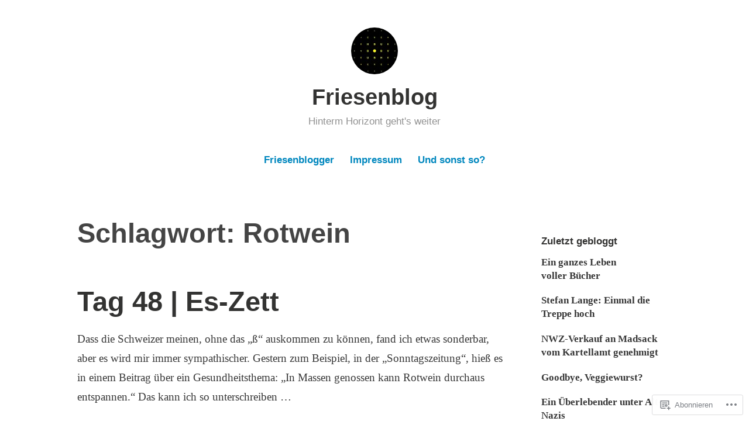

--- FILE ---
content_type: text/html; charset=UTF-8
request_url: https://friesenblog.com/tag/rotwein/
body_size: 26616
content:
<!DOCTYPE html>
<html lang="de-DE">
<head>
<meta charset="UTF-8">
<meta name="viewport" content="width=device-width, initial-scale=1">
<link rel="profile" href="http://gmpg.org/xfn/11">

<title>Rotwein &#8211; Friesenblog</title>
<meta name='robots' content='max-image-preview:large' />
<meta name="google-site-verification" content="oeWdYQsQ0_GLlRK7PmEJvYrLmia0lALU54bANQHyxFk" />

<!-- Async WordPress.com Remote Login -->
<script id="wpcom_remote_login_js">
var wpcom_remote_login_extra_auth = '';
function wpcom_remote_login_remove_dom_node_id( element_id ) {
	var dom_node = document.getElementById( element_id );
	if ( dom_node ) { dom_node.parentNode.removeChild( dom_node ); }
}
function wpcom_remote_login_remove_dom_node_classes( class_name ) {
	var dom_nodes = document.querySelectorAll( '.' + class_name );
	for ( var i = 0; i < dom_nodes.length; i++ ) {
		dom_nodes[ i ].parentNode.removeChild( dom_nodes[ i ] );
	}
}
function wpcom_remote_login_final_cleanup() {
	wpcom_remote_login_remove_dom_node_classes( "wpcom_remote_login_msg" );
	wpcom_remote_login_remove_dom_node_id( "wpcom_remote_login_key" );
	wpcom_remote_login_remove_dom_node_id( "wpcom_remote_login_validate" );
	wpcom_remote_login_remove_dom_node_id( "wpcom_remote_login_js" );
	wpcom_remote_login_remove_dom_node_id( "wpcom_request_access_iframe" );
	wpcom_remote_login_remove_dom_node_id( "wpcom_request_access_styles" );
}

// Watch for messages back from the remote login
window.addEventListener( "message", function( e ) {
	if ( e.origin === "https://r-login.wordpress.com" ) {
		var data = {};
		try {
			data = JSON.parse( e.data );
		} catch( e ) {
			wpcom_remote_login_final_cleanup();
			return;
		}

		if ( data.msg === 'LOGIN' ) {
			// Clean up the login check iframe
			wpcom_remote_login_remove_dom_node_id( "wpcom_remote_login_key" );

			var id_regex = new RegExp( /^[0-9]+$/ );
			var token_regex = new RegExp( /^.*|.*|.*$/ );
			if (
				token_regex.test( data.token )
				&& id_regex.test( data.wpcomid )
			) {
				// We have everything we need to ask for a login
				var script = document.createElement( "script" );
				script.setAttribute( "id", "wpcom_remote_login_validate" );
				script.src = '/remote-login.php?wpcom_remote_login=validate'
					+ '&wpcomid=' + data.wpcomid
					+ '&token=' + encodeURIComponent( data.token )
					+ '&host=' + window.location.protocol
					+ '//' + window.location.hostname
					+ '&postid=5060'
					+ '&is_singular=';
				document.body.appendChild( script );
			}

			return;
		}

		// Safari ITP, not logged in, so redirect
		if ( data.msg === 'LOGIN-REDIRECT' ) {
			window.location = 'https://wordpress.com/log-in?redirect_to=' + window.location.href;
			return;
		}

		// Safari ITP, storage access failed, remove the request
		if ( data.msg === 'LOGIN-REMOVE' ) {
			var css_zap = 'html { -webkit-transition: margin-top 1s; transition: margin-top 1s; } /* 9001 */ html { margin-top: 0 !important; } * html body { margin-top: 0 !important; } @media screen and ( max-width: 782px ) { html { margin-top: 0 !important; } * html body { margin-top: 0 !important; } }';
			var style_zap = document.createElement( 'style' );
			style_zap.type = 'text/css';
			style_zap.appendChild( document.createTextNode( css_zap ) );
			document.body.appendChild( style_zap );

			var e = document.getElementById( 'wpcom_request_access_iframe' );
			e.parentNode.removeChild( e );

			document.cookie = 'wordpress_com_login_access=denied; path=/; max-age=31536000';

			return;
		}

		// Safari ITP
		if ( data.msg === 'REQUEST_ACCESS' ) {
			console.log( 'request access: safari' );

			// Check ITP iframe enable/disable knob
			if ( wpcom_remote_login_extra_auth !== 'safari_itp_iframe' ) {
				return;
			}

			// If we are in a "private window" there is no ITP.
			var private_window = false;
			try {
				var opendb = window.openDatabase( null, null, null, null );
			} catch( e ) {
				private_window = true;
			}

			if ( private_window ) {
				console.log( 'private window' );
				return;
			}

			var iframe = document.createElement( 'iframe' );
			iframe.id = 'wpcom_request_access_iframe';
			iframe.setAttribute( 'scrolling', 'no' );
			iframe.setAttribute( 'sandbox', 'allow-storage-access-by-user-activation allow-scripts allow-same-origin allow-top-navigation-by-user-activation' );
			iframe.src = 'https://r-login.wordpress.com/remote-login.php?wpcom_remote_login=request_access&origin=' + encodeURIComponent( data.origin ) + '&wpcomid=' + encodeURIComponent( data.wpcomid );

			var css = 'html { -webkit-transition: margin-top 1s; transition: margin-top 1s; } /* 9001 */ html { margin-top: 46px !important; } * html body { margin-top: 46px !important; } @media screen and ( max-width: 660px ) { html { margin-top: 71px !important; } * html body { margin-top: 71px !important; } #wpcom_request_access_iframe { display: block; height: 71px !important; } } #wpcom_request_access_iframe { border: 0px; height: 46px; position: fixed; top: 0; left: 0; width: 100%; min-width: 100%; z-index: 99999; background: #23282d; } ';

			var style = document.createElement( 'style' );
			style.type = 'text/css';
			style.id = 'wpcom_request_access_styles';
			style.appendChild( document.createTextNode( css ) );
			document.body.appendChild( style );

			document.body.appendChild( iframe );
		}

		if ( data.msg === 'DONE' ) {
			wpcom_remote_login_final_cleanup();
		}
	}
}, false );

// Inject the remote login iframe after the page has had a chance to load
// more critical resources
window.addEventListener( "DOMContentLoaded", function( e ) {
	var iframe = document.createElement( "iframe" );
	iframe.style.display = "none";
	iframe.setAttribute( "scrolling", "no" );
	iframe.setAttribute( "id", "wpcom_remote_login_key" );
	iframe.src = "https://r-login.wordpress.com/remote-login.php"
		+ "?wpcom_remote_login=key"
		+ "&origin=aHR0cHM6Ly9mcmllc2VuYmxvZy5jb20%3D"
		+ "&wpcomid=17503683"
		+ "&time=" + Math.floor( Date.now() / 1000 );
	document.body.appendChild( iframe );
}, false );
</script>
<link rel='dns-prefetch' href='//s0.wp.com' />
<link rel="alternate" type="application/rss+xml" title="Friesenblog &raquo; Feed" href="https://friesenblog.com/feed/" />
<link rel="alternate" type="application/rss+xml" title="Friesenblog &raquo; Kommentar-Feed" href="https://friesenblog.com/comments/feed/" />
<link rel="alternate" type="application/rss+xml" title="Friesenblog &raquo; Rotwein Schlagwort-Feed" href="https://friesenblog.com/tag/rotwein/feed/" />
	<script type="text/javascript">
		/* <![CDATA[ */
		function addLoadEvent(func) {
			var oldonload = window.onload;
			if (typeof window.onload != 'function') {
				window.onload = func;
			} else {
				window.onload = function () {
					oldonload();
					func();
				}
			}
		}
		/* ]]> */
	</script>
	<link crossorigin='anonymous' rel='stylesheet' id='all-css-0-1' href='/wp-content/mu-plugins/likes/jetpack-likes.css?m=1743883414i&cssminify=yes' type='text/css' media='all' />
<style id='wp-emoji-styles-inline-css'>

	img.wp-smiley, img.emoji {
		display: inline !important;
		border: none !important;
		box-shadow: none !important;
		height: 1em !important;
		width: 1em !important;
		margin: 0 0.07em !important;
		vertical-align: -0.1em !important;
		background: none !important;
		padding: 0 !important;
	}
/*# sourceURL=wp-emoji-styles-inline-css */
</style>
<link crossorigin='anonymous' rel='stylesheet' id='all-css-2-1' href='/wp-content/plugins/gutenberg-core/v22.4.0/build/styles/block-library/style.min.css?m=1768935615i&cssminify=yes' type='text/css' media='all' />
<style id='wp-block-library-inline-css'>
.has-text-align-justify {
	text-align:justify;
}
.has-text-align-justify{text-align:justify;}

/*# sourceURL=wp-block-library-inline-css */
</style><style id='global-styles-inline-css'>
:root{--wp--preset--aspect-ratio--square: 1;--wp--preset--aspect-ratio--4-3: 4/3;--wp--preset--aspect-ratio--3-4: 3/4;--wp--preset--aspect-ratio--3-2: 3/2;--wp--preset--aspect-ratio--2-3: 2/3;--wp--preset--aspect-ratio--16-9: 16/9;--wp--preset--aspect-ratio--9-16: 9/16;--wp--preset--color--black: #000000;--wp--preset--color--cyan-bluish-gray: #abb8c3;--wp--preset--color--white: #fff;--wp--preset--color--pale-pink: #f78da7;--wp--preset--color--vivid-red: #cf2e2e;--wp--preset--color--luminous-vivid-orange: #ff6900;--wp--preset--color--luminous-vivid-amber: #fcb900;--wp--preset--color--light-green-cyan: #7bdcb5;--wp--preset--color--vivid-green-cyan: #00d084;--wp--preset--color--pale-cyan-blue: #8ed1fc;--wp--preset--color--vivid-cyan-blue: #0693e3;--wp--preset--color--vivid-purple: #9b51e0;--wp--preset--color--medium-blue: #0087be;--wp--preset--color--bright-blue: #00aadc;--wp--preset--color--dark-gray: #4d4d4b;--wp--preset--color--light-gray: #b3b3b1;--wp--preset--gradient--vivid-cyan-blue-to-vivid-purple: linear-gradient(135deg,rgb(6,147,227) 0%,rgb(155,81,224) 100%);--wp--preset--gradient--light-green-cyan-to-vivid-green-cyan: linear-gradient(135deg,rgb(122,220,180) 0%,rgb(0,208,130) 100%);--wp--preset--gradient--luminous-vivid-amber-to-luminous-vivid-orange: linear-gradient(135deg,rgb(252,185,0) 0%,rgb(255,105,0) 100%);--wp--preset--gradient--luminous-vivid-orange-to-vivid-red: linear-gradient(135deg,rgb(255,105,0) 0%,rgb(207,46,46) 100%);--wp--preset--gradient--very-light-gray-to-cyan-bluish-gray: linear-gradient(135deg,rgb(238,238,238) 0%,rgb(169,184,195) 100%);--wp--preset--gradient--cool-to-warm-spectrum: linear-gradient(135deg,rgb(74,234,220) 0%,rgb(151,120,209) 20%,rgb(207,42,186) 40%,rgb(238,44,130) 60%,rgb(251,105,98) 80%,rgb(254,248,76) 100%);--wp--preset--gradient--blush-light-purple: linear-gradient(135deg,rgb(255,206,236) 0%,rgb(152,150,240) 100%);--wp--preset--gradient--blush-bordeaux: linear-gradient(135deg,rgb(254,205,165) 0%,rgb(254,45,45) 50%,rgb(107,0,62) 100%);--wp--preset--gradient--luminous-dusk: linear-gradient(135deg,rgb(255,203,112) 0%,rgb(199,81,192) 50%,rgb(65,88,208) 100%);--wp--preset--gradient--pale-ocean: linear-gradient(135deg,rgb(255,245,203) 0%,rgb(182,227,212) 50%,rgb(51,167,181) 100%);--wp--preset--gradient--electric-grass: linear-gradient(135deg,rgb(202,248,128) 0%,rgb(113,206,126) 100%);--wp--preset--gradient--midnight: linear-gradient(135deg,rgb(2,3,129) 0%,rgb(40,116,252) 100%);--wp--preset--font-size--small: 13px;--wp--preset--font-size--medium: 20px;--wp--preset--font-size--large: 36px;--wp--preset--font-size--x-large: 42px;--wp--preset--font-family--albert-sans: 'Albert Sans', sans-serif;--wp--preset--font-family--alegreya: Alegreya, serif;--wp--preset--font-family--arvo: Arvo, serif;--wp--preset--font-family--bodoni-moda: 'Bodoni Moda', serif;--wp--preset--font-family--bricolage-grotesque: 'Bricolage Grotesque', sans-serif;--wp--preset--font-family--cabin: Cabin, sans-serif;--wp--preset--font-family--chivo: Chivo, sans-serif;--wp--preset--font-family--commissioner: Commissioner, sans-serif;--wp--preset--font-family--cormorant: Cormorant, serif;--wp--preset--font-family--courier-prime: 'Courier Prime', monospace;--wp--preset--font-family--crimson-pro: 'Crimson Pro', serif;--wp--preset--font-family--dm-mono: 'DM Mono', monospace;--wp--preset--font-family--dm-sans: 'DM Sans', sans-serif;--wp--preset--font-family--dm-serif-display: 'DM Serif Display', serif;--wp--preset--font-family--domine: Domine, serif;--wp--preset--font-family--eb-garamond: 'EB Garamond', serif;--wp--preset--font-family--epilogue: Epilogue, sans-serif;--wp--preset--font-family--fahkwang: Fahkwang, sans-serif;--wp--preset--font-family--figtree: Figtree, sans-serif;--wp--preset--font-family--fira-sans: 'Fira Sans', sans-serif;--wp--preset--font-family--fjalla-one: 'Fjalla One', sans-serif;--wp--preset--font-family--fraunces: Fraunces, serif;--wp--preset--font-family--gabarito: Gabarito, system-ui;--wp--preset--font-family--ibm-plex-mono: 'IBM Plex Mono', monospace;--wp--preset--font-family--ibm-plex-sans: 'IBM Plex Sans', sans-serif;--wp--preset--font-family--ibarra-real-nova: 'Ibarra Real Nova', serif;--wp--preset--font-family--instrument-serif: 'Instrument Serif', serif;--wp--preset--font-family--inter: Inter, sans-serif;--wp--preset--font-family--josefin-sans: 'Josefin Sans', sans-serif;--wp--preset--font-family--jost: Jost, sans-serif;--wp--preset--font-family--libre-baskerville: 'Libre Baskerville', serif;--wp--preset--font-family--libre-franklin: 'Libre Franklin', sans-serif;--wp--preset--font-family--literata: Literata, serif;--wp--preset--font-family--lora: Lora, serif;--wp--preset--font-family--merriweather: Merriweather, serif;--wp--preset--font-family--montserrat: Montserrat, sans-serif;--wp--preset--font-family--newsreader: Newsreader, serif;--wp--preset--font-family--noto-sans-mono: 'Noto Sans Mono', sans-serif;--wp--preset--font-family--nunito: Nunito, sans-serif;--wp--preset--font-family--open-sans: 'Open Sans', sans-serif;--wp--preset--font-family--overpass: Overpass, sans-serif;--wp--preset--font-family--pt-serif: 'PT Serif', serif;--wp--preset--font-family--petrona: Petrona, serif;--wp--preset--font-family--piazzolla: Piazzolla, serif;--wp--preset--font-family--playfair-display: 'Playfair Display', serif;--wp--preset--font-family--plus-jakarta-sans: 'Plus Jakarta Sans', sans-serif;--wp--preset--font-family--poppins: Poppins, sans-serif;--wp--preset--font-family--raleway: Raleway, sans-serif;--wp--preset--font-family--roboto: Roboto, sans-serif;--wp--preset--font-family--roboto-slab: 'Roboto Slab', serif;--wp--preset--font-family--rubik: Rubik, sans-serif;--wp--preset--font-family--rufina: Rufina, serif;--wp--preset--font-family--sora: Sora, sans-serif;--wp--preset--font-family--source-sans-3: 'Source Sans 3', sans-serif;--wp--preset--font-family--source-serif-4: 'Source Serif 4', serif;--wp--preset--font-family--space-mono: 'Space Mono', monospace;--wp--preset--font-family--syne: Syne, sans-serif;--wp--preset--font-family--texturina: Texturina, serif;--wp--preset--font-family--urbanist: Urbanist, sans-serif;--wp--preset--font-family--work-sans: 'Work Sans', sans-serif;--wp--preset--spacing--20: 0.44rem;--wp--preset--spacing--30: 0.67rem;--wp--preset--spacing--40: 1rem;--wp--preset--spacing--50: 1.5rem;--wp--preset--spacing--60: 2.25rem;--wp--preset--spacing--70: 3.38rem;--wp--preset--spacing--80: 5.06rem;--wp--preset--shadow--natural: 6px 6px 9px rgba(0, 0, 0, 0.2);--wp--preset--shadow--deep: 12px 12px 50px rgba(0, 0, 0, 0.4);--wp--preset--shadow--sharp: 6px 6px 0px rgba(0, 0, 0, 0.2);--wp--preset--shadow--outlined: 6px 6px 0px -3px rgb(255, 255, 255), 6px 6px rgb(0, 0, 0);--wp--preset--shadow--crisp: 6px 6px 0px rgb(0, 0, 0);}:where(body) { margin: 0; }:where(.is-layout-flex){gap: 0.5em;}:where(.is-layout-grid){gap: 0.5em;}body .is-layout-flex{display: flex;}.is-layout-flex{flex-wrap: wrap;align-items: center;}.is-layout-flex > :is(*, div){margin: 0;}body .is-layout-grid{display: grid;}.is-layout-grid > :is(*, div){margin: 0;}body{padding-top: 0px;padding-right: 0px;padding-bottom: 0px;padding-left: 0px;}:root :where(.wp-element-button, .wp-block-button__link){background-color: #32373c;border-width: 0;color: #fff;font-family: inherit;font-size: inherit;font-style: inherit;font-weight: inherit;letter-spacing: inherit;line-height: inherit;padding-top: calc(0.667em + 2px);padding-right: calc(1.333em + 2px);padding-bottom: calc(0.667em + 2px);padding-left: calc(1.333em + 2px);text-decoration: none;text-transform: inherit;}.has-black-color{color: var(--wp--preset--color--black) !important;}.has-cyan-bluish-gray-color{color: var(--wp--preset--color--cyan-bluish-gray) !important;}.has-white-color{color: var(--wp--preset--color--white) !important;}.has-pale-pink-color{color: var(--wp--preset--color--pale-pink) !important;}.has-vivid-red-color{color: var(--wp--preset--color--vivid-red) !important;}.has-luminous-vivid-orange-color{color: var(--wp--preset--color--luminous-vivid-orange) !important;}.has-luminous-vivid-amber-color{color: var(--wp--preset--color--luminous-vivid-amber) !important;}.has-light-green-cyan-color{color: var(--wp--preset--color--light-green-cyan) !important;}.has-vivid-green-cyan-color{color: var(--wp--preset--color--vivid-green-cyan) !important;}.has-pale-cyan-blue-color{color: var(--wp--preset--color--pale-cyan-blue) !important;}.has-vivid-cyan-blue-color{color: var(--wp--preset--color--vivid-cyan-blue) !important;}.has-vivid-purple-color{color: var(--wp--preset--color--vivid-purple) !important;}.has-medium-blue-color{color: var(--wp--preset--color--medium-blue) !important;}.has-bright-blue-color{color: var(--wp--preset--color--bright-blue) !important;}.has-dark-gray-color{color: var(--wp--preset--color--dark-gray) !important;}.has-light-gray-color{color: var(--wp--preset--color--light-gray) !important;}.has-black-background-color{background-color: var(--wp--preset--color--black) !important;}.has-cyan-bluish-gray-background-color{background-color: var(--wp--preset--color--cyan-bluish-gray) !important;}.has-white-background-color{background-color: var(--wp--preset--color--white) !important;}.has-pale-pink-background-color{background-color: var(--wp--preset--color--pale-pink) !important;}.has-vivid-red-background-color{background-color: var(--wp--preset--color--vivid-red) !important;}.has-luminous-vivid-orange-background-color{background-color: var(--wp--preset--color--luminous-vivid-orange) !important;}.has-luminous-vivid-amber-background-color{background-color: var(--wp--preset--color--luminous-vivid-amber) !important;}.has-light-green-cyan-background-color{background-color: var(--wp--preset--color--light-green-cyan) !important;}.has-vivid-green-cyan-background-color{background-color: var(--wp--preset--color--vivid-green-cyan) !important;}.has-pale-cyan-blue-background-color{background-color: var(--wp--preset--color--pale-cyan-blue) !important;}.has-vivid-cyan-blue-background-color{background-color: var(--wp--preset--color--vivid-cyan-blue) !important;}.has-vivid-purple-background-color{background-color: var(--wp--preset--color--vivid-purple) !important;}.has-medium-blue-background-color{background-color: var(--wp--preset--color--medium-blue) !important;}.has-bright-blue-background-color{background-color: var(--wp--preset--color--bright-blue) !important;}.has-dark-gray-background-color{background-color: var(--wp--preset--color--dark-gray) !important;}.has-light-gray-background-color{background-color: var(--wp--preset--color--light-gray) !important;}.has-black-border-color{border-color: var(--wp--preset--color--black) !important;}.has-cyan-bluish-gray-border-color{border-color: var(--wp--preset--color--cyan-bluish-gray) !important;}.has-white-border-color{border-color: var(--wp--preset--color--white) !important;}.has-pale-pink-border-color{border-color: var(--wp--preset--color--pale-pink) !important;}.has-vivid-red-border-color{border-color: var(--wp--preset--color--vivid-red) !important;}.has-luminous-vivid-orange-border-color{border-color: var(--wp--preset--color--luminous-vivid-orange) !important;}.has-luminous-vivid-amber-border-color{border-color: var(--wp--preset--color--luminous-vivid-amber) !important;}.has-light-green-cyan-border-color{border-color: var(--wp--preset--color--light-green-cyan) !important;}.has-vivid-green-cyan-border-color{border-color: var(--wp--preset--color--vivid-green-cyan) !important;}.has-pale-cyan-blue-border-color{border-color: var(--wp--preset--color--pale-cyan-blue) !important;}.has-vivid-cyan-blue-border-color{border-color: var(--wp--preset--color--vivid-cyan-blue) !important;}.has-vivid-purple-border-color{border-color: var(--wp--preset--color--vivid-purple) !important;}.has-medium-blue-border-color{border-color: var(--wp--preset--color--medium-blue) !important;}.has-bright-blue-border-color{border-color: var(--wp--preset--color--bright-blue) !important;}.has-dark-gray-border-color{border-color: var(--wp--preset--color--dark-gray) !important;}.has-light-gray-border-color{border-color: var(--wp--preset--color--light-gray) !important;}.has-vivid-cyan-blue-to-vivid-purple-gradient-background{background: var(--wp--preset--gradient--vivid-cyan-blue-to-vivid-purple) !important;}.has-light-green-cyan-to-vivid-green-cyan-gradient-background{background: var(--wp--preset--gradient--light-green-cyan-to-vivid-green-cyan) !important;}.has-luminous-vivid-amber-to-luminous-vivid-orange-gradient-background{background: var(--wp--preset--gradient--luminous-vivid-amber-to-luminous-vivid-orange) !important;}.has-luminous-vivid-orange-to-vivid-red-gradient-background{background: var(--wp--preset--gradient--luminous-vivid-orange-to-vivid-red) !important;}.has-very-light-gray-to-cyan-bluish-gray-gradient-background{background: var(--wp--preset--gradient--very-light-gray-to-cyan-bluish-gray) !important;}.has-cool-to-warm-spectrum-gradient-background{background: var(--wp--preset--gradient--cool-to-warm-spectrum) !important;}.has-blush-light-purple-gradient-background{background: var(--wp--preset--gradient--blush-light-purple) !important;}.has-blush-bordeaux-gradient-background{background: var(--wp--preset--gradient--blush-bordeaux) !important;}.has-luminous-dusk-gradient-background{background: var(--wp--preset--gradient--luminous-dusk) !important;}.has-pale-ocean-gradient-background{background: var(--wp--preset--gradient--pale-ocean) !important;}.has-electric-grass-gradient-background{background: var(--wp--preset--gradient--electric-grass) !important;}.has-midnight-gradient-background{background: var(--wp--preset--gradient--midnight) !important;}.has-small-font-size{font-size: var(--wp--preset--font-size--small) !important;}.has-medium-font-size{font-size: var(--wp--preset--font-size--medium) !important;}.has-large-font-size{font-size: var(--wp--preset--font-size--large) !important;}.has-x-large-font-size{font-size: var(--wp--preset--font-size--x-large) !important;}.has-albert-sans-font-family{font-family: var(--wp--preset--font-family--albert-sans) !important;}.has-alegreya-font-family{font-family: var(--wp--preset--font-family--alegreya) !important;}.has-arvo-font-family{font-family: var(--wp--preset--font-family--arvo) !important;}.has-bodoni-moda-font-family{font-family: var(--wp--preset--font-family--bodoni-moda) !important;}.has-bricolage-grotesque-font-family{font-family: var(--wp--preset--font-family--bricolage-grotesque) !important;}.has-cabin-font-family{font-family: var(--wp--preset--font-family--cabin) !important;}.has-chivo-font-family{font-family: var(--wp--preset--font-family--chivo) !important;}.has-commissioner-font-family{font-family: var(--wp--preset--font-family--commissioner) !important;}.has-cormorant-font-family{font-family: var(--wp--preset--font-family--cormorant) !important;}.has-courier-prime-font-family{font-family: var(--wp--preset--font-family--courier-prime) !important;}.has-crimson-pro-font-family{font-family: var(--wp--preset--font-family--crimson-pro) !important;}.has-dm-mono-font-family{font-family: var(--wp--preset--font-family--dm-mono) !important;}.has-dm-sans-font-family{font-family: var(--wp--preset--font-family--dm-sans) !important;}.has-dm-serif-display-font-family{font-family: var(--wp--preset--font-family--dm-serif-display) !important;}.has-domine-font-family{font-family: var(--wp--preset--font-family--domine) !important;}.has-eb-garamond-font-family{font-family: var(--wp--preset--font-family--eb-garamond) !important;}.has-epilogue-font-family{font-family: var(--wp--preset--font-family--epilogue) !important;}.has-fahkwang-font-family{font-family: var(--wp--preset--font-family--fahkwang) !important;}.has-figtree-font-family{font-family: var(--wp--preset--font-family--figtree) !important;}.has-fira-sans-font-family{font-family: var(--wp--preset--font-family--fira-sans) !important;}.has-fjalla-one-font-family{font-family: var(--wp--preset--font-family--fjalla-one) !important;}.has-fraunces-font-family{font-family: var(--wp--preset--font-family--fraunces) !important;}.has-gabarito-font-family{font-family: var(--wp--preset--font-family--gabarito) !important;}.has-ibm-plex-mono-font-family{font-family: var(--wp--preset--font-family--ibm-plex-mono) !important;}.has-ibm-plex-sans-font-family{font-family: var(--wp--preset--font-family--ibm-plex-sans) !important;}.has-ibarra-real-nova-font-family{font-family: var(--wp--preset--font-family--ibarra-real-nova) !important;}.has-instrument-serif-font-family{font-family: var(--wp--preset--font-family--instrument-serif) !important;}.has-inter-font-family{font-family: var(--wp--preset--font-family--inter) !important;}.has-josefin-sans-font-family{font-family: var(--wp--preset--font-family--josefin-sans) !important;}.has-jost-font-family{font-family: var(--wp--preset--font-family--jost) !important;}.has-libre-baskerville-font-family{font-family: var(--wp--preset--font-family--libre-baskerville) !important;}.has-libre-franklin-font-family{font-family: var(--wp--preset--font-family--libre-franklin) !important;}.has-literata-font-family{font-family: var(--wp--preset--font-family--literata) !important;}.has-lora-font-family{font-family: var(--wp--preset--font-family--lora) !important;}.has-merriweather-font-family{font-family: var(--wp--preset--font-family--merriweather) !important;}.has-montserrat-font-family{font-family: var(--wp--preset--font-family--montserrat) !important;}.has-newsreader-font-family{font-family: var(--wp--preset--font-family--newsreader) !important;}.has-noto-sans-mono-font-family{font-family: var(--wp--preset--font-family--noto-sans-mono) !important;}.has-nunito-font-family{font-family: var(--wp--preset--font-family--nunito) !important;}.has-open-sans-font-family{font-family: var(--wp--preset--font-family--open-sans) !important;}.has-overpass-font-family{font-family: var(--wp--preset--font-family--overpass) !important;}.has-pt-serif-font-family{font-family: var(--wp--preset--font-family--pt-serif) !important;}.has-petrona-font-family{font-family: var(--wp--preset--font-family--petrona) !important;}.has-piazzolla-font-family{font-family: var(--wp--preset--font-family--piazzolla) !important;}.has-playfair-display-font-family{font-family: var(--wp--preset--font-family--playfair-display) !important;}.has-plus-jakarta-sans-font-family{font-family: var(--wp--preset--font-family--plus-jakarta-sans) !important;}.has-poppins-font-family{font-family: var(--wp--preset--font-family--poppins) !important;}.has-raleway-font-family{font-family: var(--wp--preset--font-family--raleway) !important;}.has-roboto-font-family{font-family: var(--wp--preset--font-family--roboto) !important;}.has-roboto-slab-font-family{font-family: var(--wp--preset--font-family--roboto-slab) !important;}.has-rubik-font-family{font-family: var(--wp--preset--font-family--rubik) !important;}.has-rufina-font-family{font-family: var(--wp--preset--font-family--rufina) !important;}.has-sora-font-family{font-family: var(--wp--preset--font-family--sora) !important;}.has-source-sans-3-font-family{font-family: var(--wp--preset--font-family--source-sans-3) !important;}.has-source-serif-4-font-family{font-family: var(--wp--preset--font-family--source-serif-4) !important;}.has-space-mono-font-family{font-family: var(--wp--preset--font-family--space-mono) !important;}.has-syne-font-family{font-family: var(--wp--preset--font-family--syne) !important;}.has-texturina-font-family{font-family: var(--wp--preset--font-family--texturina) !important;}.has-urbanist-font-family{font-family: var(--wp--preset--font-family--urbanist) !important;}.has-work-sans-font-family{font-family: var(--wp--preset--font-family--work-sans) !important;}
/*# sourceURL=global-styles-inline-css */
</style>

<style id='classic-theme-styles-inline-css'>
.wp-block-button__link{background-color:#32373c;border-radius:9999px;box-shadow:none;color:#fff;font-size:1.125em;padding:calc(.667em + 2px) calc(1.333em + 2px);text-decoration:none}.wp-block-file__button{background:#32373c;color:#fff}.wp-block-accordion-heading{margin:0}.wp-block-accordion-heading__toggle{background-color:inherit!important;color:inherit!important}.wp-block-accordion-heading__toggle:not(:focus-visible){outline:none}.wp-block-accordion-heading__toggle:focus,.wp-block-accordion-heading__toggle:hover{background-color:inherit!important;border:none;box-shadow:none;color:inherit;padding:var(--wp--preset--spacing--20,1em) 0;text-decoration:none}.wp-block-accordion-heading__toggle:focus-visible{outline:auto;outline-offset:0}
/*# sourceURL=/wp-content/plugins/gutenberg-core/v22.4.0/build/styles/block-library/classic.min.css */
</style>
<link crossorigin='anonymous' rel='stylesheet' id='all-css-4-1' href='/_static/??-eJydkN1OwzAMhV8I12rZGFwgHmVKU5N5y5/ihIm3x+0QAzFViBvLJzqfT2w8Z7ApVooVs2+Oo6BNo0/2JDh0/WPXg3DInqDQW7fBiaV+OUDqu6fOitzht0GhwXVWIX0P2dTZEWhiQ56C2tawc1YGxjEXEgGtgVuAelBQ1rgj1Wzs6VOjtIh7jhYdRSqsgNxuf828RGFuI3KcKJOWWEG1ZzlQgQFv7/4HUBG83O8/9LzOEg3LkdauUUhjnLZuybzKNchRAv2cqZziDwGv3nCZ0Zfw3O+298Pu6WGzPX4ASwXYig==&cssminify=yes' type='text/css' media='all' />
<style id='independent-publisher-2-style-inline-css'>
.byline { clip: rect(1px, 1px, 1px, 1px); height: 1px; position: absolute; overflow: hidden; width: 1px; }
/*# sourceURL=independent-publisher-2-style-inline-css */
</style>
<link crossorigin='anonymous' rel='stylesheet' id='print-css-5-1' href='/wp-content/mu-plugins/global-print/global-print.css?m=1465851035i&cssminify=yes' type='text/css' media='print' />
<style id='jetpack-global-styles-frontend-style-inline-css'>
:root { --font-headings: unset; --font-base: unset; --font-headings-default: -apple-system,BlinkMacSystemFont,"Segoe UI",Roboto,Oxygen-Sans,Ubuntu,Cantarell,"Helvetica Neue",sans-serif; --font-base-default: -apple-system,BlinkMacSystemFont,"Segoe UI",Roboto,Oxygen-Sans,Ubuntu,Cantarell,"Helvetica Neue",sans-serif;}
/*# sourceURL=jetpack-global-styles-frontend-style-inline-css */
</style>
<link crossorigin='anonymous' rel='stylesheet' id='all-css-8-1' href='/_static/??-eJyNjcsKAjEMRX/IGtQZBxfip0hMS9sxTYppGfx7H7gRN+7ugcs5sFRHKi1Ig9Jd5R6zGMyhVaTrh8G6QFHfORhYwlvw6P39PbPENZmt4G/ROQuBKWVkxxrVvuBH1lIoz2waILJekF+HUzlupnG3nQ77YZwfuRJIaQ==&cssminify=yes' type='text/css' media='all' />
<script type="text/javascript" id="wpcom-actionbar-placeholder-js-extra">
/* <![CDATA[ */
var actionbardata = {"siteID":"17503683","postID":"0","siteURL":"https://friesenblog.com","xhrURL":"https://friesenblog.com/wp-admin/admin-ajax.php","nonce":"c7e286457e","isLoggedIn":"","statusMessage":"","subsEmailDefault":"instantly","proxyScriptUrl":"https://s0.wp.com/wp-content/js/wpcom-proxy-request.js?m=1513050504i&amp;ver=20211021","i18n":{"followedText":"Neue Beitr\u00e4ge von dieser Website erscheinen nun in deinem \u003Ca href=\"https://wordpress.com/reader\"\u003EReader\u003C/a\u003E","foldBar":"Diese Leiste einklappen","unfoldBar":"Diese Leiste aufklappen","shortLinkCopied":"Kurzlink in Zwischenablage kopiert"}};
//# sourceURL=wpcom-actionbar-placeholder-js-extra
/* ]]> */
</script>
<script type="text/javascript" id="jetpack-mu-wpcom-settings-js-before">
/* <![CDATA[ */
var JETPACK_MU_WPCOM_SETTINGS = {"assetsUrl":"https://s0.wp.com/wp-content/mu-plugins/jetpack-mu-wpcom-plugin/sun/jetpack_vendor/automattic/jetpack-mu-wpcom/src/build/"};
//# sourceURL=jetpack-mu-wpcom-settings-js-before
/* ]]> */
</script>
<script crossorigin='anonymous' type='text/javascript'  src='/wp-content/js/rlt-proxy.js?m=1720530689i'></script>
<script type="text/javascript" id="rlt-proxy-js-after">
/* <![CDATA[ */
	rltInitialize( {"token":null,"iframeOrigins":["https:\/\/widgets.wp.com"]} );
//# sourceURL=rlt-proxy-js-after
/* ]]> */
</script>
<link rel="EditURI" type="application/rsd+xml" title="RSD" href="https://friesenblog.wordpress.com/xmlrpc.php?rsd" />
<meta name="generator" content="WordPress.com" />

<!-- Jetpack Open Graph Tags -->
<meta property="og:type" content="website" />
<meta property="og:title" content="Rotwein &#8211; Friesenblog" />
<meta property="og:url" content="https://friesenblog.com/tag/rotwein/" />
<meta property="og:site_name" content="Friesenblog" />
<meta property="og:image" content="https://secure.gravatar.com/blavatar/fb244aefb9f828afae3d8021e2a19ee4977e2a18dddf158e93b768b751b09500?s=200&#038;ts=1769598296" />
<meta property="og:image:width" content="200" />
<meta property="og:image:height" content="200" />
<meta property="og:image:alt" content="" />
<meta property="og:locale" content="de_DE" />
<meta name="twitter:creator" content="@HelmutBurlager" />
<meta name="twitter:site" content="@HelmutBurlager" />

<!-- End Jetpack Open Graph Tags -->
<link rel="shortcut icon" type="image/x-icon" href="https://secure.gravatar.com/blavatar/fb244aefb9f828afae3d8021e2a19ee4977e2a18dddf158e93b768b751b09500?s=32" sizes="16x16" />
<link rel="icon" type="image/x-icon" href="https://secure.gravatar.com/blavatar/fb244aefb9f828afae3d8021e2a19ee4977e2a18dddf158e93b768b751b09500?s=32" sizes="16x16" />
<link rel="apple-touch-icon" href="https://secure.gravatar.com/blavatar/fb244aefb9f828afae3d8021e2a19ee4977e2a18dddf158e93b768b751b09500?s=114" />
<link rel='openid.server' href='https://friesenblog.com/?openidserver=1' />
<link rel='openid.delegate' href='https://friesenblog.com/' />
<link rel="search" type="application/opensearchdescription+xml" href="https://friesenblog.com/osd.xml" title="Friesenblog" />
<link rel="search" type="application/opensearchdescription+xml" href="https://s1.wp.com/opensearch.xml" title="WordPress.com" />
		<style type="text/css">
			.recentcomments a {
				display: inline !important;
				padding: 0 !important;
				margin: 0 !important;
			}

			table.recentcommentsavatartop img.avatar, table.recentcommentsavatarend img.avatar {
				border: 0px;
				margin: 0;
			}

			table.recentcommentsavatartop a, table.recentcommentsavatarend a {
				border: 0px !important;
				background-color: transparent !important;
			}

			td.recentcommentsavatarend, td.recentcommentsavatartop {
				padding: 0px 0px 1px 0px;
				margin: 0px;
			}

			td.recentcommentstextend {
				border: none !important;
				padding: 0px 0px 2px 10px;
			}

			.rtl td.recentcommentstextend {
				padding: 0px 10px 2px 0px;
			}

			td.recentcommentstexttop {
				border: none;
				padding: 0px 0px 0px 10px;
			}

			.rtl td.recentcommentstexttop {
				padding: 0px 10px 0px 0px;
			}
		</style>
		<meta name="description" content="Beiträge über Rotwein von Helmut Burlager" />
<link crossorigin='anonymous' rel='stylesheet' id='all-css-0-3' href='/wp-content/mu-plugins/jetpack-plugin/sun/_inc/build/subscriptions/subscriptions.min.css?m=1753981412i&cssminify=yes' type='text/css' media='all' />
</head>

<body class="archive tag tag-rotwein tag-1360944 wp-embed-responsive wp-theme-pubindependent-publisher-2 customizer-styles-applied has-sidebar jetpack-reblog-enabled author-hidden">

<div id="page" class="hfeed site">
	<a class="skip-link screen-reader-text" href="#content">Zum Inhalt springen</a>

	<div id="hero-header" class="site-hero-section">
		<header id="masthead" class="site-header" role="banner">
			<div class="inner">
				<div class="site-branding">
					
											<a class="site-logo-link" href="https://friesenblog.com/">
							<img referrerpolicy="no-referrer" alt='Avatar von Unbekannt' src='https://2.gravatar.com/avatar/53e51813c9ffca5bd21871df131bf74852a17a17010f9ecbb81065d99307dd44?s=80&#038;d=&#038;r=G' srcset='https://2.gravatar.com/avatar/53e51813c9ffca5bd21871df131bf74852a17a17010f9ecbb81065d99307dd44?s=80&#038;d=&#038;r=G 1x, https://2.gravatar.com/avatar/53e51813c9ffca5bd21871df131bf74852a17a17010f9ecbb81065d99307dd44?s=120&#038;d=&#038;r=G 1.5x, https://2.gravatar.com/avatar/53e51813c9ffca5bd21871df131bf74852a17a17010f9ecbb81065d99307dd44?s=160&#038;d=&#038;r=G 2x, https://2.gravatar.com/avatar/53e51813c9ffca5bd21871df131bf74852a17a17010f9ecbb81065d99307dd44?s=240&#038;d=&#038;r=G 3x, https://2.gravatar.com/avatar/53e51813c9ffca5bd21871df131bf74852a17a17010f9ecbb81065d99307dd44?s=320&#038;d=&#038;r=G 4x' class='avatar avatar-80 site-logo-image' height='80' width='80' loading='eager' decoding='async' />						</a><!-- .site-logo-link -->
													<p class="site-title"><a href="https://friesenblog.com/" rel="home">Friesenblog</a></p>
													<p class="site-description">Hinterm Horizont geht&#039;s weiter</p>
									</div><!-- .site-branding -->

				
									<button class="menu-toggle" aria-controls="primary-menu" aria-expanded="false" id="primary-menu-button">
						Menü					</button><!-- .menu-toggle -->
				
			</div><!-- .inner -->
		</header><!-- #masthead -->
	</div>

				<nav id="site-navigation" class="main-navigation" role="navigation">
			<div class="menu-menu-1-container"><ul id="primary-menu" class="menu"><li id="menu-item-7369" class="menu-item menu-item-type-post_type menu-item-object-page menu-item-7369"><a href="https://friesenblog.com/helmut-burlager/">Friesenblogger</a></li>
<li id="menu-item-7370" class="menu-item menu-item-type-post_type menu-item-object-page menu-item-7370"><a href="https://friesenblog.com/impressum/">Impressum</a></li>
<li id="menu-item-7374" class="menu-item menu-item-type-post_type menu-item-object-page menu-item-7374"><a href="https://friesenblog.com/uber-mich/">Und sonst so?</a></li>
</ul></div>		</nav><!-- .main-navigation -->
	
	
	
	<div id="content-wrapper" class="content-wrapper">
		<div id="content" class="site-content">

	<div id="primary" class="content-area">
		<main id="main" class="site-main" role="main">

		
			<header class="page-header">
				<h1 class="page-title">Schlagwort: <span>Rotwein</span></h1>			</header><!-- .page-header -->

						
				
<article id="post-5060" class="post-5060 post type-post status-publish format-standard hentry category-leben tag-gesundheit tag-rechtschreibung tag-rotwein tag-schweiz tag-wein">
			<header class="entry-header">
			<h1 class="entry-title"><a href="https://friesenblog.com/2014/02/17/tag-48-es-zett/" rel="bookmark">Tag 48 |&nbsp;Es-Zett</a></h1>		</header><!-- .entry-header -->	
	<div class="entry-content">
		<p>Dass die Schweizer meinen, ohne das &#8222;ß&#8220; auskommen zu können, fand ich etwas sonderbar, aber es wird mir immer sympathischer. Gestern zum Beispiel, in der &#8222;Sonntagszeitung&#8220;, hieß es in einem Beitrag über ein Gesundheitsthema: &#8222;In Massen genossen kann Rotwein durchaus entspannen.&#8220; Das kann ich so unterschreiben &#8230;</p>
<div id="jp-post-flair" class="sharedaddy sd-like-enabled sd-sharing-enabled"><div class="sharedaddy sd-sharing-enabled"><div class="robots-nocontent sd-block sd-social sd-social-icon sd-sharing"><h3 class="sd-title">Teilen:</h3><div class="sd-content"><ul><li class="share-facebook"><a rel="nofollow noopener noreferrer"
				data-shared="sharing-facebook-5060"
				class="share-facebook sd-button share-icon no-text"
				href="https://friesenblog.com/2014/02/17/tag-48-es-zett/?share=facebook"
				target="_blank"
				aria-labelledby="sharing-facebook-5060"
				>
				<span id="sharing-facebook-5060" hidden>Auf Facebook teilen (Wird in neuem Fenster geöffnet)</span>
				<span>Facebook</span>
			</a></li><li class="share-twitter"><a rel="nofollow noopener noreferrer"
				data-shared="sharing-twitter-5060"
				class="share-twitter sd-button share-icon no-text"
				href="https://friesenblog.com/2014/02/17/tag-48-es-zett/?share=twitter"
				target="_blank"
				aria-labelledby="sharing-twitter-5060"
				>
				<span id="sharing-twitter-5060" hidden>Auf X teilen (Wird in neuem Fenster geöffnet)</span>
				<span>X</span>
			</a></li><li class="share-email"><a rel="nofollow noopener noreferrer"
				data-shared="sharing-email-5060"
				class="share-email sd-button share-icon no-text"
				href="mailto:?subject=%5BGeteilter%20Beitrag%5D%20Tag%2048%20%7C%20Es-Zett&#038;body=https%3A%2F%2Ffriesenblog.com%2F2014%2F02%2F17%2Ftag-48-es-zett%2F&#038;share=email"
				target="_blank"
				aria-labelledby="sharing-email-5060"
				data-email-share-error-title="Hast du deinen E-Mail-Anbieter eingerichtet?" data-email-share-error-text="Wenn du Probleme mit dem Teilen per E-Mail hast, ist die E-Mail möglicherweise nicht für deinen Browser eingerichtet. Du musst die neue E-Mail-Einrichtung möglicherweise selbst vornehmen." data-email-share-nonce="e4575296c8" data-email-share-track-url="https://friesenblog.com/2014/02/17/tag-48-es-zett/?share=email">
				<span id="sharing-email-5060" hidden>Einen Link per E-Mail an einen Freund senden (Wird in neuem Fenster geöffnet)</span>
				<span>E-Mail</span>
			</a></li><li class="share-print"><a rel="nofollow noopener noreferrer"
				data-shared="sharing-print-5060"
				class="share-print sd-button share-icon no-text"
				href="https://friesenblog.com/2014/02/17/tag-48-es-zett/?share=print"
				target="_blank"
				aria-labelledby="sharing-print-5060"
				>
				<span id="sharing-print-5060" hidden>Drucken (Wird in neuem Fenster geöffnet)</span>
				<span>Drucken</span>
			</a></li><li class="share-end"></li></ul></div></div></div><div class='sharedaddy sd-block sd-like jetpack-likes-widget-wrapper jetpack-likes-widget-unloaded' id='like-post-wrapper-17503683-5060-6979ed5841e94' data-src='//widgets.wp.com/likes/index.html?ver=20260128#blog_id=17503683&amp;post_id=5060&amp;origin=friesenblog.wordpress.com&amp;obj_id=17503683-5060-6979ed5841e94&amp;domain=friesenblog.com' data-name='like-post-frame-17503683-5060-6979ed5841e94' data-title='Liken oder rebloggen'><div class='likes-widget-placeholder post-likes-widget-placeholder' style='height: 55px;'><span class='button'><span>Gefällt mir</span></span> <span class='loading'>Wird geladen …</span></div><span class='sd-text-color'></span><a class='sd-link-color'></a></div></div>	</div><!-- .entry-content -->

	<footer class="entry-footer">
		
				<div class="entry-meta">
			<span class="byline">
				<a href="https://friesenblog.com/author/keinanderesbier/" title="Beiträge von Helmut Burlager" rel="author">Helmut Burlager</a>			</span>
							<span class="cat-links">
					<a href="https://friesenblog.com/category/leben/" rel="category tag">Leben</a>				</span><!-- .cat-links -->
			
			<span class="comments-link"><a href="https://friesenblog.com/2014/02/17/tag-48-es-zett/#comments">4 Kommentare</a></span><!-- .comments-link -->
			<span class="published-on">
									<a href="https://friesenblog.com/2014/02/17/tag-48-es-zett/" rel="bookmark"><time class="entry-date published" datetime="2014-02-17T09:00:46+01:00">17. Februar 2014</time><time class="updated" datetime="2014-02-17T08:48:47+01:00">17. Februar 2014</time></a>
							</span>

			<span class="word-count">1 Minute</span>		</div><!-- .entry-meta -->
		</footer><!-- .entry-footer -->
</article><!-- #post-## -->

			
			
		
		</main><!-- #main -->
	</div><!-- #primary -->


<div id="secondary" class="widget-area" role="complementary">
	
		<aside id="recent-posts-6" class="widget widget_recent_entries">
		<h1 class="widget-title">Zuletzt gebloggt</h1>
		<ul>
											<li>
					<a href="https://friesenblog.com/2026/01/15/ein-ganzes-leben-voller-bucher/">Ein ganzes Leben voller&nbsp;Bücher</a>
									</li>
											<li>
					<a href="https://friesenblog.com/2026/01/07/stefan-lange-einmal-die-treppe-hoch/">Stefan Lange: Einmal die Treppe&nbsp;hoch</a>
									</li>
											<li>
					<a href="https://friesenblog.com/2025/10/27/nwz-verkauf-an-madsack-vom-kartellamt-genehmigt/">NWZ-Verkauf an Madsack vom Kartellamt&nbsp;genehmigt</a>
									</li>
											<li>
					<a href="https://friesenblog.com/2025/10/10/goodbye-veggiewurst/">Goodbye, Veggiewurst?</a>
									</li>
											<li>
					<a href="https://friesenblog.com/2025/09/23/ein-uberlebender-unter-alt-nazis/">Ein Überlebender unter&nbsp;Alt-Nazis</a>
									</li>
					</ul>

		</aside><aside id="blog_subscription-6" class="widget widget_blog_subscription jetpack_subscription_widget"><h1 class="widget-title"><label for="subscribe-field">Blog per E-Mail abonnieren</label></h1>

			<div class="wp-block-jetpack-subscriptions__container">
			<form
				action="https://subscribe.wordpress.com"
				method="post"
				accept-charset="utf-8"
				data-blog="17503683"
				data-post_access_level="everybody"
				id="subscribe-blog"
			>
				<p>Gib deine E-Mail-Adresse an, um diesen Blog zu abonnieren und Benachrichtigungen über neue Beiträge via E-Mail zu erhalten.</p>
				<p id="subscribe-email">
					<label
						id="subscribe-field-label"
						for="subscribe-field"
						class="screen-reader-text"
					>
						E-Mail-Adresse:					</label>

					<input
							type="email"
							name="email"
							autocomplete="email"
							
							style="width: 95%; padding: 1px 10px"
							placeholder="E-Mail-Adresse"
							value=""
							id="subscribe-field"
							required
						/>				</p>

				<p id="subscribe-submit"
									>
					<input type="hidden" name="action" value="subscribe"/>
					<input type="hidden" name="blog_id" value="17503683"/>
					<input type="hidden" name="source" value="https://friesenblog.com/tag/rotwein/"/>
					<input type="hidden" name="sub-type" value="widget"/>
					<input type="hidden" name="redirect_fragment" value="subscribe-blog"/>
					<input type="hidden" id="_wpnonce" name="_wpnonce" value="8dd51624eb" />					<button type="submit"
													class="wp-block-button__link"
																	>
						Abonnieren					</button>
				</p>
			</form>
							<div class="wp-block-jetpack-subscriptions__subscount">
					Schließe dich 227 anderen Abonnenten an				</div>
						</div>
			
</aside><aside id="pages-6" class="widget widget_pages"><h1 class="widget-title">Friesenblog-Seiten</h1>
			<ul>
				<li class="page_item page-item-4004 page_item_has_children"><a href="https://friesenblog.com/afrika/">Afrika</a>
<ul class='children'>
	<li class="page_item page-item-5106"><a href="https://friesenblog.com/afrika/alma-will-naa-afrika/">Alma will naa&nbsp;Afrika</a></li>
	<li class="page_item page-item-712"><a href="https://friesenblog.com/afrika/bank-mit-herz/">Bank mit Herz</a></li>
	<li class="page_item page-item-1165"><a href="https://friesenblog.com/afrika/bilder-erzhlen-von-afrikanischen-frauen/">Bilder erz&auml;hlen von afrikanischen&nbsp;Frauen</a></li>
	<li class="page_item page-item-1498"><a href="https://friesenblog.com/afrika/das-opportunity-modell-der-sozialen-mikrofinanz/">Das Opportunity-Modell der sozialen&nbsp;Mikrofinanz</a></li>
	<li class="page_item page-item-981"><a href="https://friesenblog.com/afrika/dem-mann-wird-unrecht-getan/">Dem Mann wird Unrecht&nbsp;getan</a></li>
	<li class="page_item page-item-3590"><a href="https://friesenblog.com/afrika/der-bauer-und-sein-land/">Der Bauer und sein&nbsp;Land</a></li>
	<li class="page_item page-item-1732"><a href="https://friesenblog.com/afrika/die-chance-auf-ein-leben-aus-eigener-kraft/">Die Chance auf ein Leben aus eigener&nbsp;Kraft</a></li>
	<li class="page_item page-item-2100"><a href="https://friesenblog.com/afrika/die-sieben-prinzipien-des-sozialen-unternehmertums/">Die sieben Prinzipien des sozialen&nbsp;Unternehmertums</a></li>
	<li class="page_item page-item-3643 page_item_has_children"><a href="https://friesenblog.com/afrika/finanzdienstleistungen-als-entwicklungsmotor/">Finanzdienstleistungen als Entwicklungsmotor</a>
	<ul class='children'>
		<li class="page_item page-item-3677"><a href="https://friesenblog.com/afrika/finanzdienstleistungen-als-entwicklungsmotor/landfrauen-gegen-lebensmittelverschwendung/">Landfrauen gegen Lebensmittelverschwendung</a></li>
	</ul>
</li>
	<li class="page_item page-item-874"><a href="https://friesenblog.com/afrika/zum-weltfrauentag-starke-frauen-in-ghana/">Frauen in Ghana</a></li>
	<li class="page_item page-item-617"><a href="https://friesenblog.com/afrika/links-zum-thema-mikrofinanzierung/">Frisch aus dem Netz: Links zum Thema Mikrofinanzierung</a></li>
	<li class="page_item page-item-428"><a href="https://friesenblog.com/afrika/ghana-seite/">Ghana</a></li>
	<li class="page_item page-item-3569"><a href="https://friesenblog.com/afrika/ghana/">Ghana-Links</a></li>
	<li class="page_item page-item-2018"><a href="https://friesenblog.com/afrika/hlt-mikrofinanz-was-sie-verspricht/">H&auml;lt Mikrofinanz, was sie&nbsp;verspricht?</a></li>
	<li class="page_item page-item-3611"><a href="https://friesenblog.com/afrika/im-huhn-ins-jenseits-beerdigungsriten-in-ghana/">Im Huhn ins Jenseits – Beerdigungsriten in&nbsp;Ghana</a></li>
	<li class="page_item page-item-1703"><a href="https://friesenblog.com/afrika/in-neuem-glanz-das-mikrofinanzwiki/">In neuem Glanz: das&nbsp;MikrofinanzWiki</a></li>
	<li class="page_item page-item-633"><a href="https://friesenblog.com/afrika/klettern-fr-den-regenwald/">Klettern f&uuml;r den&nbsp;Regenwald</a></li>
	<li class="page_item page-item-2710"><a href="https://friesenblog.com/afrika/lebendiger-beweis-fr-gelungene-entwicklungsarbeit/">Lebendiger Beweis f&uuml;r gelungene Entwicklungsarbeit</a></li>
	<li class="page_item page-item-1667"><a href="https://friesenblog.com/afrika/mikrofinanz-ist-fr-die-menschen-da/">Mikrofinanz ist f&uuml;r die Menschen&nbsp;da</a></li>
	<li class="page_item page-item-742"><a href="https://friesenblog.com/afrika/mikrofinanz-selbsthilfe-oder-schuldenfalle/">Mikrofinanz: Selbsthilfe oder&nbsp;Schuldenfalle?</a></li>
	<li class="page_item page-item-763"><a href="https://friesenblog.com/afrika/mikrofinanz-wiki/">MikrofinanzWiki</a></li>
	<li class="page_item page-item-1711"><a href="https://friesenblog.com/afrika/mikrofinanzwiki-ldt-zum-mitmachen-ein/">MikrofinanzWiki l&auml;dt zum Mitmachen&nbsp;ein</a></li>
	<li class="page_item page-item-3929"><a href="https://friesenblog.com/afrika/minister-niebel-lobt-ziviles-engagement-von-opportunity-freundeskreis/">Minister Niebel lobt ziviles Engagement von Opportunity-Freundeskreis Weser-Ems</a></li>
	<li class="page_item page-item-1834"><a href="https://friesenblog.com/afrika/rckbesinnung-auf-ursprungsidee-der-armutsbekmpfung-ist-ntig/">R&uuml;ckbesinnung auf Ursprungsidee der Armutsbek&auml;mpfung ist&nbsp;n&ouml;tig</a></li>
	<li class="page_item page-item-6834"><a href="https://friesenblog.com/afrika/oid2014/">Statt Flucht: Perspektiven in der Heimat&nbsp;schaffen</a></li>
	<li class="page_item page-item-710"><a href="https://friesenblog.com/afrika/was-ist-ein-einbruch-in-eine-bank-gegen-die-grndung-einer-bank/">Was ist ein Einbruch in eine Bank gegen die Gr&uuml;ndung einer&nbsp;Bank?</a></li>
</ul>
</li>
<li class="page_item page-item-614"><a href="https://friesenblog.com/helmut-burlager/">Friesenblogger</a></li>
<li class="page_item page-item-4039 page_item_has_children"><a href="https://friesenblog.com/friesland/">Friesland</a>
<ul class='children'>
	<li class="page_item page-item-4988"><a href="https://friesenblog.com/friesland/bigjim/">„Big Jim“ gibt das dritte Benefizkonzert fürs&nbsp;Hospiz</a></li>
	<li class="page_item page-item-754"><a href="https://friesenblog.com/friesland/100-jahre-motorisierte-seenotretter/">100 Jahre motorisierte&nbsp;Seenotretter</a></li>
	<li class="page_item page-item-2216"><a href="https://friesenblog.com/friesland/45-jahre-krabbenkutterregatta-in-neuharlingersiel/">45 Jahre Krabbenkutterregatta in Neuharlingersiel</a></li>
	<li class="page_item page-item-1380"><a href="https://friesenblog.com/friesland/ohne-worte/">ACC 1</a></li>
	<li class="page_item page-item-1431"><a href="https://friesenblog.com/friesland/auch-fr-krabben-muss-eine-quote-her/">Auch f&uuml;r Krabben muss eine Quote&nbsp;her</a></li>
	<li class="page_item page-item-3195"><a href="https://friesenblog.com/friesland/aus-unheilvoller-zeit/">Aus unheilvoller Zeit</a></li>
	<li class="page_item page-item-2431"><a href="https://friesenblog.com/friesland/das-jev-kennzeichen-und-warum-wir-es-nicht-brauchen/">Das JEV-Kennzeichen und warum wir es nicht&nbsp;brauchen</a></li>
	<li class="page_item page-item-5189"><a href="https://friesenblog.com/friesland/das-lebensbuch-von-johannes-diekhoff/">Das Lebensbuch von Johannes&nbsp;Diekhoff</a></li>
	<li class="page_item page-item-1112"><a href="https://friesenblog.com/friesland/das-licht-das-meer-die-kste-der-hafen/">Das Licht &ndash; Das Meer &ndash; Die K&uuml;ste &ndash; Der&nbsp;Hafen</a></li>
	<li class="page_item page-item-3175"><a href="https://friesenblog.com/friesland/der-jaspersche-garten-in-jever/">Der Jaspersche Garten in&nbsp;Jever</a></li>
	<li class="page_item page-item-1405"><a href="https://friesenblog.com/friesland/der-kptn-von-acc1/">Der K&auml;ptn von&nbsp;ACC1</a></li>
	<li class="page_item page-item-977"><a href="https://friesenblog.com/friesland/der-maienbaum-und-seine-regeln/">Der Maienbaum und seine&nbsp;Regeln</a></li>
	<li class="page_item page-item-1448"><a href="https://friesenblog.com/friesland/der-radfahrer-verkehrsberuhigend/">Der Radfahrer, verkehrsberuhigend&hellip;</a></li>
	<li class="page_item page-item-4879"><a href="https://friesenblog.com/friesland/dgzrsboot/">DGzRS gibt neues Seenotrettungsboot in&nbsp;Auftrag</a></li>
	<li class="page_item page-item-2587"><a href="https://friesenblog.com/friesland/die-besten-im-nordwesten/">Die Besten im&nbsp;Nordwesten</a></li>
	<li class="page_item page-item-934"><a href="https://friesenblog.com/friesland/die-besten-kommen-zum-schluss/">Die Besten kommen zum&nbsp;Schluss</a></li>
	<li class="page_item page-item-1387"><a href="https://friesenblog.com/friesland/die-krise-der-krabbenfischer/">Die Krise der&nbsp;Krabbenfischer</a></li>
	<li class="page_item page-item-2696"><a href="https://friesenblog.com/friesland/die-sprache-der-kustenfischer/">Die Sprache der K&uuml;stenfischer</a></li>
	<li class="page_item page-item-4935"><a href="https://friesenblog.com/friesland/die-sudzentrale-der-film/">Die Südzentrale – der&nbsp;Film</a></li>
	<li class="page_item page-item-1065"><a href="https://friesenblog.com/friesland/ferne-frsten/">Ferne F&uuml;rsten</a></li>
	<li class="page_item page-item-4962"><a href="https://friesenblog.com/friesland/radziwill/">Franz Radziwill &#8211; Die Halbinsel der&nbsp;Seligen</a></li>
	<li class="page_item page-item-1105"><a href="https://friesenblog.com/friesland/giganten-von-der-ems-ein-klassiker-wird-wiederholt/">Giganten von der Ems &ndash; ein Klassiker wird&nbsp;wiederholt</a></li>
	<li class="page_item page-item-1230"><a href="https://friesenblog.com/friesland/herbes-bier-durch-weiches-wasser/">Herbes Bier durch weiches&nbsp;Wasser</a></li>
	<li class="page_item page-item-1159"><a href="https://friesenblog.com/friesland/hinter-jedem-deich-schlummert-eine-leich/">Hinter jedem Deich schlummert eine&nbsp;Leich</a></li>
	<li class="page_item page-item-1011"><a href="https://friesenblog.com/friesland/historische-gestalten/">Historische Gestalten</a></li>
	<li class="page_item page-item-1893"><a href="https://friesenblog.com/friesland/huhn-auf-dose-und-schlickwurmpfanne/">Huhn auf Dose und Schlickwurmpfanne</a></li>
	<li class="page_item page-item-2976"><a href="https://friesenblog.com/friesland/ii-marcellusflut-in-der-friesischen-heimat/">II. Marcellusflut in der &#8222;Friesischen Heimat&#8220;</a></li>
	<li class="page_item page-item-2611"><a href="https://friesenblog.com/friesland/jahre-des-donners/">Jahre des Donners</a></li>
	<li class="page_item page-item-953"><a href="https://friesenblog.com/friesland/jever-und-frulein-maria/">Jever und Fr&auml;ulein&nbsp;Maria</a></li>
	<li class="page_item page-item-4893"><a href="https://friesenblog.com/friesland/willemalexander/">König Willem-Alexander und&nbsp;Jever</a></li>
	<li class="page_item page-item-1079"><a href="https://friesenblog.com/friesland/krabbenkutter-mit-heimathafen-dangast/">Krabbenkutter mit Heimathafen&nbsp;Dangast</a></li>
	<li class="page_item page-item-2857"><a href="https://friesenblog.com/friesland/pttbier-das-fest-des-sauberen-trinkwassers/">P&uuml;ttbier &ndash; das Fest des sauberen&nbsp;Trinkwassers</a></li>
	<li class="page_item page-item-5034"><a href="https://friesenblog.com/friesland/schwerter-zu-pflugscharen-startbahn-zu-wald-machen/">Schwerter zu Pflugscharen? Startbahn zu Wald&nbsp;machen!</a></li>
	<li class="page_item page-item-1356"><a href="https://friesenblog.com/friesland/schwieriger-start-fr-einen-jungen-fischer/">Schwieriger Start f&uuml;r einen jungen&nbsp;Fischer</a></li>
	<li class="page_item page-item-3617"><a href="https://friesenblog.com/friesland/seit-100-jahren-weibliche-lehrlinge-im-handwerk/">Seit 100 Jahren: weibliche Lehrlinge im&nbsp;Handwerk</a></li>
	<li class="page_item page-item-4917"><a href="https://friesenblog.com/friesland/tausendmal-beruhrt-klaus-lage-ist-botschafter-der-dgzrs/">Tausendmal berührt: Klaus Lage ist Botschafter der&nbsp;DGzRS</a></li>
	<li class="page_item page-item-5903"><a href="https://friesenblog.com/friesland/toyismus-stellt-sich-in-jever-vor/">Toyismus stellt sich in Jever&nbsp;vor</a></li>
	<li class="page_item page-item-5149"><a href="https://friesenblog.com/friesland/up-spetz/">Up Spetz</a></li>
	<li class="page_item page-item-5198"><a href="https://friesenblog.com/friesland/vor-25-jahren-schluss-fur-die-tidebahn/">Vor 25 Jahren: Schluss für die&nbsp;Tidebahn</a></li>
	<li class="page_item page-item-2956"><a href="https://friesenblog.com/friesland/wenn-windkraftanlagen-in-seenot-geraten/">Wenn Windkraftanlagen in Seenot&nbsp;geraten</a></li>
</ul>
</li>
<li class="page_item page-item-4440 page_item_has_children"><a href="https://friesenblog.com/geschichte/">Geschichte</a>
<ul class='children'>
	<li class="page_item page-item-6396"><a href="https://friesenblog.com/geschichte/so-gott-will-werde-ich-nachstes-jahr-wieder-mitfeiern-konnen/">&#8222;So Gott will, werde ich nächstes Jahr wieder mitfeiern&nbsp;können&#8220;</a></li>
	<li class="page_item page-item-6404"><a href="https://friesenblog.com/geschichte/6404-2/">Bismarck: Heldenverehrung ist&nbsp;passé</a></li>
	<li class="page_item page-item-4444"><a href="https://friesenblog.com/geschichte/fliegertod/">Fliegertod zwischen den Wipfeln von&nbsp;Upjever</a></li>
	<li class="page_item page-item-4434"><a href="https://friesenblog.com/geschichte/padagogik-vor-100-jahren-das-recht-zur-zuchtigung-fremder-kinder/">Pädagogik vor 100 Jahren: Das Recht zur Züchtigung fremder&nbsp;Kinder</a></li>
	<li class="page_item page-item-4209"><a href="https://friesenblog.com/geschichte/wir-waren-damit-beschaftigt-zu-uberleben-und-etwas-aufzubauen/">Wir waren damit beschäftigt zu überleben und etwas&nbsp;aufzubauen</a></li>
</ul>
</li>
<li class="page_item page-item-109"><a href="https://friesenblog.com/impressum/">Impressum</a></li>
<li class="page_item page-item-4035 page_item_has_children"><a href="https://friesenblog.com/kultur/">Kultur</a>
<ul class='children'>
	<li class="page_item page-item-1201"><a href="https://friesenblog.com/kultur/the-starfyghters-band-geschichte-als-buch/">&ldquo;The Starfyghters&rdquo;: Band-Geschichte als&nbsp;Buch</a></li>
	<li class="page_item page-item-1290"><a href="https://friesenblog.com/kultur/4sax-gesucht-und-gefunden/">4sax &ndash; gesucht und&nbsp;gefunden</a></li>
	<li class="page_item page-item-3198"><a href="https://friesenblog.com/kultur/bizarrer-ausflug-ins-gottesreich/">Bizarrer Ausflug ins&nbsp;Gottesreich</a></li>
	<li class="page_item page-item-3439"><a href="https://friesenblog.com/kultur/die-bibel-der-whisky-kinder/">Die Bibel der&nbsp;Whisky-Kinder</a></li>
	<li class="page_item page-item-2304 page_item_has_children"><a href="https://friesenblog.com/kultur/die-juden-von-jever/">Die Juden von&nbsp;Jever</a>
	<ul class='children'>
		<li class="page_item page-item-1309"><a href="https://friesenblog.com/kultur/die-juden-von-jever/ber-jdisches-leben-in-ostfriesland/">&Uuml;ber j&uuml;disches Leben in&nbsp;Ostfriesland</a></li>
		<li class="page_item page-item-2300"><a href="https://friesenblog.com/kultur/die-juden-von-jever/der-jdische-friedhof-in-schenum-fotos/">Der j&uuml;dische Friedhof in Schenum &#8211;&nbsp;Fotos</a></li>
		<li class="page_item page-item-1043"><a href="https://friesenblog.com/kultur/die-juden-von-jever/die-familie-mendelssohn-aus-jever/">Die Familie Mendelssohn aus&nbsp;Jever</a></li>
		<li class="page_item page-item-1517"><a href="https://friesenblog.com/kultur/die-juden-von-jever/serie-die-juden-von-jever/">Die vergessenen Mitbürger &#8211; eine Wochenblatt-Serie</a></li>
		<li class="page_item page-item-2254"><a href="https://friesenblog.com/kultur/die-juden-von-jever/es-gibt-keine-ehemaligen-judischen-friedhofe/">Es gibt keine ehemaligen jüdischen&nbsp;Friedhöfe</a></li>
		<li class="page_item page-item-556"><a href="https://friesenblog.com/kultur/die-juden-von-jever/fritz-levy/">Fritz Levy</a></li>
		<li class="page_item page-item-2246"><a href="https://friesenblog.com/kultur/die-juden-von-jever/hilfe-fur-verwaisten-judischen-friedhof/">Hilfe für verwaisten jüdischen&nbsp;Friedhof</a></li>
	</ul>
</li>
	<li class="page_item page-item-1483"><a href="https://friesenblog.com/kultur/nordsee-ein-schatz-wurde-gehoben/">Die Nordsee von&nbsp;oben</a></li>
	<li class="page_item page-item-3371"><a href="https://friesenblog.com/kultur/i-wanna-be-loved-by-you/">I Wanna be Loved by&nbsp;You</a></li>
	<li class="page_item page-item-2726"><a href="https://friesenblog.com/kultur/kniphausens-kurze-rolle-im-welthandel/">Kniphausens kurze Rolle im&nbsp;Welthandel</a></li>
	<li class="page_item page-item-1014"><a href="https://friesenblog.com/kultur/lexikon-andersrum/">Lexikon andersrum</a></li>
	<li class="page_item page-item-1636"><a href="https://friesenblog.com/kultur/moderne-architektur-stellt-sich-vor/">Moderne Architektur stellt sich&nbsp;vor</a></li>
	<li class="page_item page-item-5128"><a href="https://friesenblog.com/kultur/neues-aus-eriwan/">Neues aus Eriwan</a></li>
	<li class="page_item page-item-2562"><a href="https://friesenblog.com/kultur/schiet-di-wat/">Schiet di wat!</a></li>
	<li class="page_item page-item-1915"><a href="https://friesenblog.com/kultur/sie-schauen-noch/">Sie schauen noch?</a></li>
	<li class="page_item page-item-2144 page_item_has_children"><a href="https://friesenblog.com/kultur/street-art-groe-kunst-in-wilhelmshaven/">Street Art &ndash; gro&szlig;e Kunst in&nbsp;Wilhelmshaven</a>
	<ul class='children'>
		<li class="page_item page-item-2160"><a href="https://friesenblog.com/kultur/street-art-groe-kunst-in-wilhelmshaven/mehr-street-art-2/">Mehr Street Art (2)&nbsp;&hellip;</a></li>
		<li class="page_item page-item-2165"><a href="https://friesenblog.com/kultur/street-art-groe-kunst-in-wilhelmshaven/mehr-street-art-3/">Mehr Street Art (3)&nbsp;&hellip;</a></li>
		<li class="page_item page-item-2178"><a href="https://friesenblog.com/kultur/street-art-groe-kunst-in-wilhelmshaven/mehr-street-art-4/">Mehr Street Art (4)&nbsp;&hellip;</a></li>
		<li class="page_item page-item-2187"><a href="https://friesenblog.com/kultur/street-art-groe-kunst-in-wilhelmshaven/mehr-street-art-5/">Mehr Street Art (5)&nbsp;&hellip;</a></li>
		<li class="page_item page-item-2190"><a href="https://friesenblog.com/kultur/street-art-groe-kunst-in-wilhelmshaven/mehr-street-art-6/">Mehr Street Art (6)&nbsp;&hellip;</a></li>
		<li class="page_item page-item-2153"><a href="https://friesenblog.com/kultur/street-art-groe-kunst-in-wilhelmshaven/mehr-street-art/">Mehr Street Art&nbsp;&hellip;</a></li>
	</ul>
</li>
	<li class="page_item page-item-2508"><a href="https://friesenblog.com/kultur/von-kamerunern-pilgrims-und-tobiaswaden/">Von Kamerunern, Pilgrims und&nbsp;Tobiaswaden</a></li>
	<li class="page_item page-item-389"><a href="https://friesenblog.com/kultur/kluge-spruche/">Zitate, Zitate, Zitate&nbsp;&#8230;</a></li>
</ul>
</li>
<li class="page_item page-item-607 page_item_has_children"><a href="https://friesenblog.com/menschen/">Land un Lü</a>
<ul class='children'>
	<li class="page_item page-item-3468"><a href="https://friesenblog.com/menschen/der-mit-dem-licht-zaubert/">Klaus Schreiber</a></li>
	<li class="page_item page-item-4542"><a href="https://friesenblog.com/menschen/antoine-adeyika-bankoley/">Antoine Adeyika Bankoley</a></li>
	<li class="page_item page-item-3211"><a href="https://friesenblog.com/menschen/ein-leben-mit-bunten-bildern/">Christa Marxfeld-Paluszak</a></li>
	<li class="page_item page-item-4668"><a href="https://friesenblog.com/menschen/christoph-hinz/">Christoph Hinz</a></li>
	<li class="page_item page-item-4611"><a href="https://friesenblog.com/menschen/diedel-klover/">Diedel Klöver</a></li>
	<li class="page_item page-item-4722"><a href="https://friesenblog.com/menschen/dr-heinz-behrends/">Dr. Heinz Behrends</a></li>
	<li class="page_item page-item-3455"><a href="https://friesenblog.com/menschen/der-zehnkampfer/">Hans-Joachim Walde</a></li>
	<li class="page_item page-item-4921"><a href="https://friesenblog.com/menschen/hartmut-peters/">Hartmut Peters</a></li>
	<li class="page_item page-item-627"><a href="https://friesenblog.com/menschen/hein-bredendiek/">Hein Bredendiek</a></li>
	<li class="page_item page-item-3657"><a href="https://friesenblog.com/menschen/reportergluck-oder-die-manner-der-leicas/">Hugo Rase</a></li>
	<li class="page_item page-item-1217"><a href="https://friesenblog.com/menschen/ein-mann-mit-leidenschaften/">Jacobus Eden</a></li>
	<li class="page_item page-item-2496"><a href="https://friesenblog.com/menschen/unternehmer-mit-vielen-interessen/">Jochen Ewald</a></li>
	<li class="page_item page-item-3001"><a href="https://friesenblog.com/menschen/ein-kind-der-kuste-und-kenner-der-hauptstadt/">Jürgen Schmädeke</a></li>
	<li class="page_item page-item-630"><a href="https://friesenblog.com/menschen/abschied-von-kalli/">Karl Harms</a></li>
	<li class="page_item page-item-719"><a href="https://friesenblog.com/menschen/karsten-specht-herausforderung-in-der-heimat/">Karsten Specht</a></li>
	<li class="page_item page-item-629"><a href="https://friesenblog.com/menschen/eine-weltberhmte-klosterfrau-aus-jever/">Maria Clementine Martin</a></li>
	<li class="page_item page-item-1850"><a href="https://friesenblog.com/menschen/ostfreesen-kannst-verall-bruuken/">Niclaus Bergmann</a></li>
	<li class="page_item page-item-5778"><a href="https://friesenblog.com/menschen/tim-keweritsch/">Tim Keweritsch</a></li>
</ul>
</li>
<li class="page_item page-item-4030 page_item_has_children"><a href="https://friesenblog.com/lions/">Lions</a>
<ul class='children'>
	<li class="page_item page-item-1939"><a href="https://friesenblog.com/lions/award-of-excellence-fr-den-lions-club-jever/">Award of Excellence f&uuml;r den Lions Club&nbsp;Jever</a></li>
	<li class="page_item page-item-1046"><a href="https://friesenblog.com/lions/ehrenamtspreis-der-lions-fr-thorsten-bu/">Ehrenamtspreis der Lions f&uuml;r Thorsten&nbsp;Bu&szlig;</a></li>
	<li class="page_item page-item-729"><a href="https://friesenblog.com/lions/ehrenamtspreis-bewerbungsfrist-luft-ab/">Ehrenamtspreis: Bewerbungsfrist l&auml;uft&nbsp;ab</a></li>
	<li class="page_item page-item-1055"><a href="https://friesenblog.com/lions/seit-40-jahren-dem-dienen-verpflichtet/">Seit 40 Jahren dem Dienen&nbsp;verpflichtet</a></li>
	<li class="page_item page-item-2540"><a href="https://friesenblog.com/lions/traditionelle-und-weihnachtliche-gospels-in-der-stadtkirche/">Traditionelle und weihnachtliche Gospels in der&nbsp;Stadtkirche</a></li>
	<li class="page_item page-item-975"><a href="https://friesenblog.com/lions/vriendschap-overwint-grenzen/">Vriendschap overwint grenzen</a></li>
</ul>
</li>
<li class="page_item page-item-4092 page_item_has_children"><a href="https://friesenblog.com/medien/">Medien</a>
<ul class='children'>
	<li class="page_item page-item-4603"><a href="https://friesenblog.com/medien/der-bundesprasident-und-die-burgermeister/">Der Bundespräsident und die&nbsp;Bürgermeister</a></li>
	<li class="page_item page-item-4837"><a href="https://friesenblog.com/medien/ordnungsgeld-gegen-zeitung-nach-gleis-9-affare/">Ordnungsgeld gegen Zeitung nach&nbsp;Gleis-9-Affäre</a></li>
	<li class="page_item page-item-7452"><a href="https://friesenblog.com/medien/reporter-ohne-grenzen-trickst-staatliche-zensur-aus/">Reporter ohne Grenzen trickst staatliche Zensur&nbsp;aus</a></li>
	<li class="page_item page-item-2490"><a href="https://friesenblog.com/medien/respekt-was-fr-ein-leben/">Respekt! Was f&uuml;r ein&nbsp;Leben!</a></li>
	<li class="page_item page-item-4194"><a href="https://friesenblog.com/medien/wie-sie-medien-richtig-ansprechen/">Wie Sie Medien richtig&nbsp;ansprechen</a></li>
</ul>
</li>
<li class="page_item page-item-4080 page_item_has_children"><a href="https://friesenblog.com/politik/">Politik</a>
<ul class='children'>
	<li class="page_item page-item-3954"><a href="https://friesenblog.com/politik/mein-problem-und-das-meines-nachbarn/">Mein Problem und das meines&nbsp;Nachbarn</a></li>
	<li class="page_item page-item-722"><a href="https://friesenblog.com/politik/verkehrswacht-fordert-totales-alkoholverbot/">Verkehrswacht fordert totales&nbsp;Alkoholverbot</a></li>
</ul>
</li>
<li class="page_item page-item-4057 page_item_has_children"><a href="https://friesenblog.com/reise/">Reise</a>
<ul class='children'>
	<li class="page_item page-item-825"><a href="https://friesenblog.com/reise/canal-du-midi/">Canal du Midi</a></li>
	<li class="page_item page-item-4733"><a href="https://friesenblog.com/reise/gunther-holtorf-mit-otto-uber-den-ganzen-globus/">Gunther Holtorf: Mit &#8222;Otto&#8220; über den ganzen&nbsp;Globus</a></li>
	<li class="page_item page-item-808"><a href="https://friesenblog.com/reise/kaschubien/">Kaschubien</a></li>
	<li class="page_item page-item-1192"><a href="https://friesenblog.com/reise/murten-in-der-schweiz/">Murten in der&nbsp;Schweiz</a></li>
</ul>
</li>
<li class="page_item page-item-102 page_item_has_children"><a href="https://friesenblog.com/uber-mich/">Und sonst so?</a>
<ul class='children'>
	<li class="page_item page-item-2969"><a href="https://friesenblog.com/uber-mich/wie-die-leute-den-friesenblog-finden/">African nudes oder wie die Leute den Friesenblog&nbsp;finden</a></li>
	<li class="page_item page-item-915"><a href="https://friesenblog.com/uber-mich/als-kind-im-lande-des-erbfeinds/">Als Kind im Lande des&nbsp;Erbfeinds</a></li>
	<li class="page_item page-item-1228"><a href="https://friesenblog.com/uber-mich/ein-klassiker/">Ein Klassiker</a></li>
	<li class="page_item page-item-1227"><a href="https://friesenblog.com/uber-mich/gautschen/">Gautschen</a></li>
	<li class="page_item page-item-2355"><a href="https://friesenblog.com/uber-mich/glauben-an-den-gott-den-es-nicht-gibt/">Glaube, paradox &#8230;</a></li>
	<li class="page_item page-item-2912"><a href="https://friesenblog.com/uber-mich/in-love/">In love</a></li>
	<li class="page_item page-item-2353"><a href="https://friesenblog.com/uber-mich/2353-2/">Interviewtechnik &#8211; ein&nbsp;Lehrfilm</a></li>
	<li class="page_item page-item-2227"><a href="https://friesenblog.com/uber-mich/journalisten-keine-historiker/">Journalisten, keine Historiker</a></li>
	<li class="page_item page-item-1258"><a href="https://friesenblog.com/uber-mich/kungelei-bei-bier-und-bismarck/">Kungelei bei Bier und&nbsp;Bismarck?</a></li>
	<li class="page_item page-item-3159"><a href="https://friesenblog.com/uber-mich/lokale-neuigkeiten-aus-erster-hand/">Lokale Neuigkeiten aus erster&nbsp;Hand</a></li>
	<li class="page_item page-item-1225"><a href="https://friesenblog.com/uber-mich/lokale-zeitungen-mitgestalter-der-demokratie/">Lokale Zeitungen &ndash; Mitgestalter der&nbsp;Demokratie</a></li>
	<li class="page_item page-item-1458"><a href="https://friesenblog.com/uber-mich/mein-freund-bernard/">Mein Freund Bernard</a></li>
	<li class="page_item page-item-1564"><a href="https://friesenblog.com/uber-mich/mein-tag-als-kanzlerkorrespondent/">Mein Tag als Kanzlerkorrespondent</a></li>
	<li class="page_item page-item-927"><a href="https://friesenblog.com/uber-mich/nix-lever-as-jever/">Nix lever as&nbsp;Jever</a></li>
	<li class="page_item page-item-3334"><a href="https://friesenblog.com/uber-mich/schones-lob/">Schönes Lob</a></li>
	<li class="page_item page-item-3203"><a href="https://friesenblog.com/uber-mich/steuermarken/">Steuermarken</a></li>
	<li class="page_item page-item-788"><a href="https://friesenblog.com/uber-mich/tage-der-deutschen-einheit/">Tage der deutschen&nbsp;Einheit</a></li>
	<li class="page_item page-item-1281"><a href="https://friesenblog.com/uber-mich/verbietet-interviews/">Verbietet Interviews</a></li>
	<li class="page_item page-item-970"><a href="https://friesenblog.com/uber-mich/vom-brllen-und-vom-schweigen/">Vom Br&uuml;llen und vom&nbsp;Schweigen</a></li>
	<li class="page_item page-item-2516"><a href="https://friesenblog.com/uber-mich/vom-einkaufen-in-alten-zeiten/">Vom Einkaufen in alten&nbsp;Zeiten</a></li>
	<li class="page_item page-item-4112"><a href="https://friesenblog.com/uber-mich/wenn-in-wuppelser-altendeich-ein-spaten-umfallt-das-magazin-kowalski-und-das-jeversche-wochenblatt/">Wenn in Wüppelser Altendeich ein Spaten umfällt. Das Magazin Kowalski und das Jeversche&nbsp;Wochenblatt</a></li>
	<li class="page_item page-item-2378"><a href="https://friesenblog.com/uber-mich/unter-bloggern/">Westsideblogger interviewt Friesenblogger</a></li>
	<li class="page_item page-item-1229"><a href="https://friesenblog.com/uber-mich/zeitung-lesen/">Zeitung lesen</a></li>
</ul>
</li>
			</ul>

			</aside><aside id="archives-6" class="widget widget_archive"><h1 class="widget-title">Archiv</h1>
			<ul>
					<li><a href='https://friesenblog.com/2026/01/'>Januar 2026</a></li>
	<li><a href='https://friesenblog.com/2025/10/'>Oktober 2025</a></li>
	<li><a href='https://friesenblog.com/2025/09/'>September 2025</a></li>
	<li><a href='https://friesenblog.com/2025/08/'>August 2025</a></li>
	<li><a href='https://friesenblog.com/2025/07/'>Juli 2025</a></li>
	<li><a href='https://friesenblog.com/2025/06/'>Juni 2025</a></li>
	<li><a href='https://friesenblog.com/2025/05/'>Mai 2025</a></li>
	<li><a href='https://friesenblog.com/2025/03/'>März 2025</a></li>
	<li><a href='https://friesenblog.com/2024/12/'>Dezember 2024</a></li>
	<li><a href='https://friesenblog.com/2024/10/'>Oktober 2024</a></li>
	<li><a href='https://friesenblog.com/2024/09/'>September 2024</a></li>
	<li><a href='https://friesenblog.com/2024/08/'>August 2024</a></li>
	<li><a href='https://friesenblog.com/2024/03/'>März 2024</a></li>
	<li><a href='https://friesenblog.com/2024/02/'>Februar 2024</a></li>
	<li><a href='https://friesenblog.com/2022/07/'>Juli 2022</a></li>
	<li><a href='https://friesenblog.com/2022/06/'>Juni 2022</a></li>
	<li><a href='https://friesenblog.com/2022/01/'>Januar 2022</a></li>
	<li><a href='https://friesenblog.com/2021/12/'>Dezember 2021</a></li>
	<li><a href='https://friesenblog.com/2021/10/'>Oktober 2021</a></li>
	<li><a href='https://friesenblog.com/2021/07/'>Juli 2021</a></li>
	<li><a href='https://friesenblog.com/2021/06/'>Juni 2021</a></li>
	<li><a href='https://friesenblog.com/2021/04/'>April 2021</a></li>
	<li><a href='https://friesenblog.com/2020/12/'>Dezember 2020</a></li>
	<li><a href='https://friesenblog.com/2020/05/'>Mai 2020</a></li>
	<li><a href='https://friesenblog.com/2020/02/'>Februar 2020</a></li>
	<li><a href='https://friesenblog.com/2020/01/'>Januar 2020</a></li>
	<li><a href='https://friesenblog.com/2019/04/'>April 2019</a></li>
	<li><a href='https://friesenblog.com/2019/02/'>Februar 2019</a></li>
	<li><a href='https://friesenblog.com/2018/01/'>Januar 2018</a></li>
	<li><a href='https://friesenblog.com/2017/12/'>Dezember 2017</a></li>
	<li><a href='https://friesenblog.com/2017/11/'>November 2017</a></li>
	<li><a href='https://friesenblog.com/2017/07/'>Juli 2017</a></li>
	<li><a href='https://friesenblog.com/2017/06/'>Juni 2017</a></li>
	<li><a href='https://friesenblog.com/2017/05/'>Mai 2017</a></li>
	<li><a href='https://friesenblog.com/2017/02/'>Februar 2017</a></li>
	<li><a href='https://friesenblog.com/2016/12/'>Dezember 2016</a></li>
	<li><a href='https://friesenblog.com/2016/11/'>November 2016</a></li>
	<li><a href='https://friesenblog.com/2016/09/'>September 2016</a></li>
	<li><a href='https://friesenblog.com/2016/08/'>August 2016</a></li>
	<li><a href='https://friesenblog.com/2016/07/'>Juli 2016</a></li>
	<li><a href='https://friesenblog.com/2016/05/'>Mai 2016</a></li>
	<li><a href='https://friesenblog.com/2016/04/'>April 2016</a></li>
	<li><a href='https://friesenblog.com/2016/03/'>März 2016</a></li>
	<li><a href='https://friesenblog.com/2016/02/'>Februar 2016</a></li>
	<li><a href='https://friesenblog.com/2016/01/'>Januar 2016</a></li>
	<li><a href='https://friesenblog.com/2015/12/'>Dezember 2015</a></li>
	<li><a href='https://friesenblog.com/2015/11/'>November 2015</a></li>
	<li><a href='https://friesenblog.com/2015/10/'>Oktober 2015</a></li>
	<li><a href='https://friesenblog.com/2015/09/'>September 2015</a></li>
	<li><a href='https://friesenblog.com/2015/08/'>August 2015</a></li>
	<li><a href='https://friesenblog.com/2015/07/'>Juli 2015</a></li>
	<li><a href='https://friesenblog.com/2015/06/'>Juni 2015</a></li>
	<li><a href='https://friesenblog.com/2015/05/'>Mai 2015</a></li>
	<li><a href='https://friesenblog.com/2015/04/'>April 2015</a></li>
	<li><a href='https://friesenblog.com/2015/03/'>März 2015</a></li>
	<li><a href='https://friesenblog.com/2015/02/'>Februar 2015</a></li>
	<li><a href='https://friesenblog.com/2015/01/'>Januar 2015</a></li>
	<li><a href='https://friesenblog.com/2014/12/'>Dezember 2014</a></li>
	<li><a href='https://friesenblog.com/2014/11/'>November 2014</a></li>
	<li><a href='https://friesenblog.com/2014/10/'>Oktober 2014</a></li>
	<li><a href='https://friesenblog.com/2014/09/'>September 2014</a></li>
	<li><a href='https://friesenblog.com/2014/08/'>August 2014</a></li>
	<li><a href='https://friesenblog.com/2014/07/'>Juli 2014</a></li>
	<li><a href='https://friesenblog.com/2014/06/'>Juni 2014</a></li>
	<li><a href='https://friesenblog.com/2014/05/'>Mai 2014</a></li>
	<li><a href='https://friesenblog.com/2014/04/'>April 2014</a></li>
	<li><a href='https://friesenblog.com/2014/03/'>März 2014</a></li>
	<li><a href='https://friesenblog.com/2014/02/'>Februar 2014</a></li>
	<li><a href='https://friesenblog.com/2014/01/'>Januar 2014</a></li>
	<li><a href='https://friesenblog.com/2013/12/'>Dezember 2013</a></li>
	<li><a href='https://friesenblog.com/2013/11/'>November 2013</a></li>
	<li><a href='https://friesenblog.com/2013/10/'>Oktober 2013</a></li>
	<li><a href='https://friesenblog.com/2013/09/'>September 2013</a></li>
	<li><a href='https://friesenblog.com/2013/08/'>August 2013</a></li>
	<li><a href='https://friesenblog.com/2013/07/'>Juli 2013</a></li>
	<li><a href='https://friesenblog.com/2013/06/'>Juni 2013</a></li>
	<li><a href='https://friesenblog.com/2013/05/'>Mai 2013</a></li>
	<li><a href='https://friesenblog.com/2013/04/'>April 2013</a></li>
	<li><a href='https://friesenblog.com/2013/03/'>März 2013</a></li>
	<li><a href='https://friesenblog.com/2013/02/'>Februar 2013</a></li>
	<li><a href='https://friesenblog.com/2013/01/'>Januar 2013</a></li>
	<li><a href='https://friesenblog.com/2012/12/'>Dezember 2012</a></li>
	<li><a href='https://friesenblog.com/2012/11/'>November 2012</a></li>
	<li><a href='https://friesenblog.com/2012/10/'>Oktober 2012</a></li>
	<li><a href='https://friesenblog.com/2012/09/'>September 2012</a></li>
	<li><a href='https://friesenblog.com/2012/08/'>August 2012</a></li>
	<li><a href='https://friesenblog.com/2012/07/'>Juli 2012</a></li>
	<li><a href='https://friesenblog.com/2012/06/'>Juni 2012</a></li>
	<li><a href='https://friesenblog.com/2012/05/'>Mai 2012</a></li>
	<li><a href='https://friesenblog.com/2012/04/'>April 2012</a></li>
	<li><a href='https://friesenblog.com/2012/03/'>März 2012</a></li>
	<li><a href='https://friesenblog.com/2012/02/'>Februar 2012</a></li>
	<li><a href='https://friesenblog.com/2012/01/'>Januar 2012</a></li>
	<li><a href='https://friesenblog.com/2011/12/'>Dezember 2011</a></li>
	<li><a href='https://friesenblog.com/2011/11/'>November 2011</a></li>
	<li><a href='https://friesenblog.com/2011/10/'>Oktober 2011</a></li>
	<li><a href='https://friesenblog.com/2011/09/'>September 2011</a></li>
	<li><a href='https://friesenblog.com/2011/08/'>August 2011</a></li>
	<li><a href='https://friesenblog.com/2011/07/'>Juli 2011</a></li>
	<li><a href='https://friesenblog.com/2011/06/'>Juni 2011</a></li>
	<li><a href='https://friesenblog.com/2011/05/'>Mai 2011</a></li>
	<li><a href='https://friesenblog.com/2011/04/'>April 2011</a></li>
	<li><a href='https://friesenblog.com/2011/03/'>März 2011</a></li>
	<li><a href='https://friesenblog.com/2011/02/'>Februar 2011</a></li>
	<li><a href='https://friesenblog.com/2011/01/'>Januar 2011</a></li>
	<li><a href='https://friesenblog.com/2010/12/'>Dezember 2010</a></li>
	<li><a href='https://friesenblog.com/2010/11/'>November 2010</a></li>
			</ul>

			</aside><aside id="blog_subscription-2" class="widget widget_blog_subscription jetpack_subscription_widget"><h1 class="widget-title"><label for="subscribe-field-2">Friesenblog abonnieren:</label></h1>

			<div class="wp-block-jetpack-subscriptions__container">
			<form
				action="https://subscribe.wordpress.com"
				method="post"
				accept-charset="utf-8"
				data-blog="17503683"
				data-post_access_level="everybody"
				id="subscribe-blog-2"
			>
				<p>Um neue Beiträge per E-Mail zu erhalten, hier die E-Mail-Adresse eingeben.</p>
				<p id="subscribe-email">
					<label
						id="subscribe-field-2-label"
						for="subscribe-field-2"
						class="screen-reader-text"
					>
						E-Mail-Adresse:					</label>

					<input
							type="email"
							name="email"
							autocomplete="email"
							
							style="width: 95%; padding: 1px 10px"
							placeholder="E-Mail-Adresse"
							value=""
							id="subscribe-field-2"
							required
						/>				</p>

				<p id="subscribe-submit"
									>
					<input type="hidden" name="action" value="subscribe"/>
					<input type="hidden" name="blog_id" value="17503683"/>
					<input type="hidden" name="source" value="https://friesenblog.com/tag/rotwein/"/>
					<input type="hidden" name="sub-type" value="widget"/>
					<input type="hidden" name="redirect_fragment" value="subscribe-blog-2"/>
					<input type="hidden" id="_wpnonce" name="_wpnonce" value="8dd51624eb" />					<button type="submit"
													class="wp-block-button__link"
																	>
						Hier abonnieren:					</button>
				</p>
			</form>
							<div class="wp-block-jetpack-subscriptions__subscount">
					Schließe dich 227 anderen Abonnenten an				</div>
						</div>
			
</aside>
		<aside id="recent-posts-2" class="widget widget_recent_entries">
		<h1 class="widget-title">Aktuelle Beiträge</h1>
		<ul>
											<li>
					<a href="https://friesenblog.com/2026/01/15/ein-ganzes-leben-voller-bucher/">Ein ganzes Leben voller&nbsp;Bücher</a>
									</li>
											<li>
					<a href="https://friesenblog.com/2026/01/07/stefan-lange-einmal-die-treppe-hoch/">Stefan Lange: Einmal die Treppe&nbsp;hoch</a>
									</li>
											<li>
					<a href="https://friesenblog.com/2025/10/27/nwz-verkauf-an-madsack-vom-kartellamt-genehmigt/">NWZ-Verkauf an Madsack vom Kartellamt&nbsp;genehmigt</a>
									</li>
					</ul>

		</aside><aside id="pages-5" class="widget widget_pages"><h1 class="widget-title">Meine Seiten</h1>
			<ul>
				<li class="page_item page-item-4004 page_item_has_children"><a href="https://friesenblog.com/afrika/">Afrika</a>
<ul class='children'>
	<li class="page_item page-item-5106"><a href="https://friesenblog.com/afrika/alma-will-naa-afrika/">Alma will naa&nbsp;Afrika</a></li>
	<li class="page_item page-item-712"><a href="https://friesenblog.com/afrika/bank-mit-herz/">Bank mit Herz</a></li>
	<li class="page_item page-item-1165"><a href="https://friesenblog.com/afrika/bilder-erzhlen-von-afrikanischen-frauen/">Bilder erz&auml;hlen von afrikanischen&nbsp;Frauen</a></li>
	<li class="page_item page-item-1498"><a href="https://friesenblog.com/afrika/das-opportunity-modell-der-sozialen-mikrofinanz/">Das Opportunity-Modell der sozialen&nbsp;Mikrofinanz</a></li>
	<li class="page_item page-item-981"><a href="https://friesenblog.com/afrika/dem-mann-wird-unrecht-getan/">Dem Mann wird Unrecht&nbsp;getan</a></li>
	<li class="page_item page-item-3590"><a href="https://friesenblog.com/afrika/der-bauer-und-sein-land/">Der Bauer und sein&nbsp;Land</a></li>
	<li class="page_item page-item-1732"><a href="https://friesenblog.com/afrika/die-chance-auf-ein-leben-aus-eigener-kraft/">Die Chance auf ein Leben aus eigener&nbsp;Kraft</a></li>
	<li class="page_item page-item-2100"><a href="https://friesenblog.com/afrika/die-sieben-prinzipien-des-sozialen-unternehmertums/">Die sieben Prinzipien des sozialen&nbsp;Unternehmertums</a></li>
	<li class="page_item page-item-3643 page_item_has_children"><a href="https://friesenblog.com/afrika/finanzdienstleistungen-als-entwicklungsmotor/">Finanzdienstleistungen als Entwicklungsmotor</a>
	<ul class='children'>
		<li class="page_item page-item-3677"><a href="https://friesenblog.com/afrika/finanzdienstleistungen-als-entwicklungsmotor/landfrauen-gegen-lebensmittelverschwendung/">Landfrauen gegen Lebensmittelverschwendung</a></li>
	</ul>
</li>
	<li class="page_item page-item-874"><a href="https://friesenblog.com/afrika/zum-weltfrauentag-starke-frauen-in-ghana/">Frauen in Ghana</a></li>
	<li class="page_item page-item-617"><a href="https://friesenblog.com/afrika/links-zum-thema-mikrofinanzierung/">Frisch aus dem Netz: Links zum Thema Mikrofinanzierung</a></li>
	<li class="page_item page-item-428"><a href="https://friesenblog.com/afrika/ghana-seite/">Ghana</a></li>
	<li class="page_item page-item-3569"><a href="https://friesenblog.com/afrika/ghana/">Ghana-Links</a></li>
	<li class="page_item page-item-2018"><a href="https://friesenblog.com/afrika/hlt-mikrofinanz-was-sie-verspricht/">H&auml;lt Mikrofinanz, was sie&nbsp;verspricht?</a></li>
	<li class="page_item page-item-3611"><a href="https://friesenblog.com/afrika/im-huhn-ins-jenseits-beerdigungsriten-in-ghana/">Im Huhn ins Jenseits – Beerdigungsriten in&nbsp;Ghana</a></li>
	<li class="page_item page-item-1703"><a href="https://friesenblog.com/afrika/in-neuem-glanz-das-mikrofinanzwiki/">In neuem Glanz: das&nbsp;MikrofinanzWiki</a></li>
	<li class="page_item page-item-633"><a href="https://friesenblog.com/afrika/klettern-fr-den-regenwald/">Klettern f&uuml;r den&nbsp;Regenwald</a></li>
	<li class="page_item page-item-2710"><a href="https://friesenblog.com/afrika/lebendiger-beweis-fr-gelungene-entwicklungsarbeit/">Lebendiger Beweis f&uuml;r gelungene Entwicklungsarbeit</a></li>
	<li class="page_item page-item-1667"><a href="https://friesenblog.com/afrika/mikrofinanz-ist-fr-die-menschen-da/">Mikrofinanz ist f&uuml;r die Menschen&nbsp;da</a></li>
	<li class="page_item page-item-742"><a href="https://friesenblog.com/afrika/mikrofinanz-selbsthilfe-oder-schuldenfalle/">Mikrofinanz: Selbsthilfe oder&nbsp;Schuldenfalle?</a></li>
	<li class="page_item page-item-763"><a href="https://friesenblog.com/afrika/mikrofinanz-wiki/">MikrofinanzWiki</a></li>
	<li class="page_item page-item-1711"><a href="https://friesenblog.com/afrika/mikrofinanzwiki-ldt-zum-mitmachen-ein/">MikrofinanzWiki l&auml;dt zum Mitmachen&nbsp;ein</a></li>
	<li class="page_item page-item-3929"><a href="https://friesenblog.com/afrika/minister-niebel-lobt-ziviles-engagement-von-opportunity-freundeskreis/">Minister Niebel lobt ziviles Engagement von Opportunity-Freundeskreis Weser-Ems</a></li>
	<li class="page_item page-item-1834"><a href="https://friesenblog.com/afrika/rckbesinnung-auf-ursprungsidee-der-armutsbekmpfung-ist-ntig/">R&uuml;ckbesinnung auf Ursprungsidee der Armutsbek&auml;mpfung ist&nbsp;n&ouml;tig</a></li>
	<li class="page_item page-item-6834"><a href="https://friesenblog.com/afrika/oid2014/">Statt Flucht: Perspektiven in der Heimat&nbsp;schaffen</a></li>
	<li class="page_item page-item-710"><a href="https://friesenblog.com/afrika/was-ist-ein-einbruch-in-eine-bank-gegen-die-grndung-einer-bank/">Was ist ein Einbruch in eine Bank gegen die Gr&uuml;ndung einer&nbsp;Bank?</a></li>
</ul>
</li>
<li class="page_item page-item-614"><a href="https://friesenblog.com/helmut-burlager/">Friesenblogger</a></li>
<li class="page_item page-item-4039 page_item_has_children"><a href="https://friesenblog.com/friesland/">Friesland</a>
<ul class='children'>
	<li class="page_item page-item-4988"><a href="https://friesenblog.com/friesland/bigjim/">„Big Jim“ gibt das dritte Benefizkonzert fürs&nbsp;Hospiz</a></li>
	<li class="page_item page-item-754"><a href="https://friesenblog.com/friesland/100-jahre-motorisierte-seenotretter/">100 Jahre motorisierte&nbsp;Seenotretter</a></li>
	<li class="page_item page-item-2216"><a href="https://friesenblog.com/friesland/45-jahre-krabbenkutterregatta-in-neuharlingersiel/">45 Jahre Krabbenkutterregatta in Neuharlingersiel</a></li>
	<li class="page_item page-item-1380"><a href="https://friesenblog.com/friesland/ohne-worte/">ACC 1</a></li>
	<li class="page_item page-item-1431"><a href="https://friesenblog.com/friesland/auch-fr-krabben-muss-eine-quote-her/">Auch f&uuml;r Krabben muss eine Quote&nbsp;her</a></li>
	<li class="page_item page-item-3195"><a href="https://friesenblog.com/friesland/aus-unheilvoller-zeit/">Aus unheilvoller Zeit</a></li>
	<li class="page_item page-item-2431"><a href="https://friesenblog.com/friesland/das-jev-kennzeichen-und-warum-wir-es-nicht-brauchen/">Das JEV-Kennzeichen und warum wir es nicht&nbsp;brauchen</a></li>
	<li class="page_item page-item-5189"><a href="https://friesenblog.com/friesland/das-lebensbuch-von-johannes-diekhoff/">Das Lebensbuch von Johannes&nbsp;Diekhoff</a></li>
	<li class="page_item page-item-1112"><a href="https://friesenblog.com/friesland/das-licht-das-meer-die-kste-der-hafen/">Das Licht &ndash; Das Meer &ndash; Die K&uuml;ste &ndash; Der&nbsp;Hafen</a></li>
	<li class="page_item page-item-3175"><a href="https://friesenblog.com/friesland/der-jaspersche-garten-in-jever/">Der Jaspersche Garten in&nbsp;Jever</a></li>
	<li class="page_item page-item-1405"><a href="https://friesenblog.com/friesland/der-kptn-von-acc1/">Der K&auml;ptn von&nbsp;ACC1</a></li>
	<li class="page_item page-item-977"><a href="https://friesenblog.com/friesland/der-maienbaum-und-seine-regeln/">Der Maienbaum und seine&nbsp;Regeln</a></li>
	<li class="page_item page-item-1448"><a href="https://friesenblog.com/friesland/der-radfahrer-verkehrsberuhigend/">Der Radfahrer, verkehrsberuhigend&hellip;</a></li>
	<li class="page_item page-item-4879"><a href="https://friesenblog.com/friesland/dgzrsboot/">DGzRS gibt neues Seenotrettungsboot in&nbsp;Auftrag</a></li>
	<li class="page_item page-item-2587"><a href="https://friesenblog.com/friesland/die-besten-im-nordwesten/">Die Besten im&nbsp;Nordwesten</a></li>
	<li class="page_item page-item-934"><a href="https://friesenblog.com/friesland/die-besten-kommen-zum-schluss/">Die Besten kommen zum&nbsp;Schluss</a></li>
	<li class="page_item page-item-1387"><a href="https://friesenblog.com/friesland/die-krise-der-krabbenfischer/">Die Krise der&nbsp;Krabbenfischer</a></li>
	<li class="page_item page-item-2696"><a href="https://friesenblog.com/friesland/die-sprache-der-kustenfischer/">Die Sprache der K&uuml;stenfischer</a></li>
	<li class="page_item page-item-4935"><a href="https://friesenblog.com/friesland/die-sudzentrale-der-film/">Die Südzentrale – der&nbsp;Film</a></li>
	<li class="page_item page-item-1065"><a href="https://friesenblog.com/friesland/ferne-frsten/">Ferne F&uuml;rsten</a></li>
	<li class="page_item page-item-4962"><a href="https://friesenblog.com/friesland/radziwill/">Franz Radziwill &#8211; Die Halbinsel der&nbsp;Seligen</a></li>
	<li class="page_item page-item-1105"><a href="https://friesenblog.com/friesland/giganten-von-der-ems-ein-klassiker-wird-wiederholt/">Giganten von der Ems &ndash; ein Klassiker wird&nbsp;wiederholt</a></li>
	<li class="page_item page-item-1230"><a href="https://friesenblog.com/friesland/herbes-bier-durch-weiches-wasser/">Herbes Bier durch weiches&nbsp;Wasser</a></li>
	<li class="page_item page-item-1159"><a href="https://friesenblog.com/friesland/hinter-jedem-deich-schlummert-eine-leich/">Hinter jedem Deich schlummert eine&nbsp;Leich</a></li>
	<li class="page_item page-item-1011"><a href="https://friesenblog.com/friesland/historische-gestalten/">Historische Gestalten</a></li>
	<li class="page_item page-item-1893"><a href="https://friesenblog.com/friesland/huhn-auf-dose-und-schlickwurmpfanne/">Huhn auf Dose und Schlickwurmpfanne</a></li>
	<li class="page_item page-item-2976"><a href="https://friesenblog.com/friesland/ii-marcellusflut-in-der-friesischen-heimat/">II. Marcellusflut in der &#8222;Friesischen Heimat&#8220;</a></li>
	<li class="page_item page-item-2611"><a href="https://friesenblog.com/friesland/jahre-des-donners/">Jahre des Donners</a></li>
	<li class="page_item page-item-953"><a href="https://friesenblog.com/friesland/jever-und-frulein-maria/">Jever und Fr&auml;ulein&nbsp;Maria</a></li>
	<li class="page_item page-item-4893"><a href="https://friesenblog.com/friesland/willemalexander/">König Willem-Alexander und&nbsp;Jever</a></li>
	<li class="page_item page-item-1079"><a href="https://friesenblog.com/friesland/krabbenkutter-mit-heimathafen-dangast/">Krabbenkutter mit Heimathafen&nbsp;Dangast</a></li>
	<li class="page_item page-item-2857"><a href="https://friesenblog.com/friesland/pttbier-das-fest-des-sauberen-trinkwassers/">P&uuml;ttbier &ndash; das Fest des sauberen&nbsp;Trinkwassers</a></li>
	<li class="page_item page-item-5034"><a href="https://friesenblog.com/friesland/schwerter-zu-pflugscharen-startbahn-zu-wald-machen/">Schwerter zu Pflugscharen? Startbahn zu Wald&nbsp;machen!</a></li>
	<li class="page_item page-item-1356"><a href="https://friesenblog.com/friesland/schwieriger-start-fr-einen-jungen-fischer/">Schwieriger Start f&uuml;r einen jungen&nbsp;Fischer</a></li>
	<li class="page_item page-item-3617"><a href="https://friesenblog.com/friesland/seit-100-jahren-weibliche-lehrlinge-im-handwerk/">Seit 100 Jahren: weibliche Lehrlinge im&nbsp;Handwerk</a></li>
	<li class="page_item page-item-4917"><a href="https://friesenblog.com/friesland/tausendmal-beruhrt-klaus-lage-ist-botschafter-der-dgzrs/">Tausendmal berührt: Klaus Lage ist Botschafter der&nbsp;DGzRS</a></li>
	<li class="page_item page-item-5903"><a href="https://friesenblog.com/friesland/toyismus-stellt-sich-in-jever-vor/">Toyismus stellt sich in Jever&nbsp;vor</a></li>
	<li class="page_item page-item-5149"><a href="https://friesenblog.com/friesland/up-spetz/">Up Spetz</a></li>
	<li class="page_item page-item-5198"><a href="https://friesenblog.com/friesland/vor-25-jahren-schluss-fur-die-tidebahn/">Vor 25 Jahren: Schluss für die&nbsp;Tidebahn</a></li>
	<li class="page_item page-item-2956"><a href="https://friesenblog.com/friesland/wenn-windkraftanlagen-in-seenot-geraten/">Wenn Windkraftanlagen in Seenot&nbsp;geraten</a></li>
</ul>
</li>
<li class="page_item page-item-4440 page_item_has_children"><a href="https://friesenblog.com/geschichte/">Geschichte</a>
<ul class='children'>
	<li class="page_item page-item-6396"><a href="https://friesenblog.com/geschichte/so-gott-will-werde-ich-nachstes-jahr-wieder-mitfeiern-konnen/">&#8222;So Gott will, werde ich nächstes Jahr wieder mitfeiern&nbsp;können&#8220;</a></li>
	<li class="page_item page-item-6404"><a href="https://friesenblog.com/geschichte/6404-2/">Bismarck: Heldenverehrung ist&nbsp;passé</a></li>
	<li class="page_item page-item-4444"><a href="https://friesenblog.com/geschichte/fliegertod/">Fliegertod zwischen den Wipfeln von&nbsp;Upjever</a></li>
	<li class="page_item page-item-4434"><a href="https://friesenblog.com/geschichte/padagogik-vor-100-jahren-das-recht-zur-zuchtigung-fremder-kinder/">Pädagogik vor 100 Jahren: Das Recht zur Züchtigung fremder&nbsp;Kinder</a></li>
	<li class="page_item page-item-4209"><a href="https://friesenblog.com/geschichte/wir-waren-damit-beschaftigt-zu-uberleben-und-etwas-aufzubauen/">Wir waren damit beschäftigt zu überleben und etwas&nbsp;aufzubauen</a></li>
</ul>
</li>
<li class="page_item page-item-109"><a href="https://friesenblog.com/impressum/">Impressum</a></li>
<li class="page_item page-item-4035 page_item_has_children"><a href="https://friesenblog.com/kultur/">Kultur</a>
<ul class='children'>
	<li class="page_item page-item-1201"><a href="https://friesenblog.com/kultur/the-starfyghters-band-geschichte-als-buch/">&ldquo;The Starfyghters&rdquo;: Band-Geschichte als&nbsp;Buch</a></li>
	<li class="page_item page-item-1290"><a href="https://friesenblog.com/kultur/4sax-gesucht-und-gefunden/">4sax &ndash; gesucht und&nbsp;gefunden</a></li>
	<li class="page_item page-item-3198"><a href="https://friesenblog.com/kultur/bizarrer-ausflug-ins-gottesreich/">Bizarrer Ausflug ins&nbsp;Gottesreich</a></li>
	<li class="page_item page-item-3439"><a href="https://friesenblog.com/kultur/die-bibel-der-whisky-kinder/">Die Bibel der&nbsp;Whisky-Kinder</a></li>
	<li class="page_item page-item-2304 page_item_has_children"><a href="https://friesenblog.com/kultur/die-juden-von-jever/">Die Juden von&nbsp;Jever</a>
	<ul class='children'>
		<li class="page_item page-item-1309"><a href="https://friesenblog.com/kultur/die-juden-von-jever/ber-jdisches-leben-in-ostfriesland/">&Uuml;ber j&uuml;disches Leben in&nbsp;Ostfriesland</a></li>
		<li class="page_item page-item-2300"><a href="https://friesenblog.com/kultur/die-juden-von-jever/der-jdische-friedhof-in-schenum-fotos/">Der j&uuml;dische Friedhof in Schenum &#8211;&nbsp;Fotos</a></li>
		<li class="page_item page-item-1043"><a href="https://friesenblog.com/kultur/die-juden-von-jever/die-familie-mendelssohn-aus-jever/">Die Familie Mendelssohn aus&nbsp;Jever</a></li>
		<li class="page_item page-item-1517"><a href="https://friesenblog.com/kultur/die-juden-von-jever/serie-die-juden-von-jever/">Die vergessenen Mitbürger &#8211; eine Wochenblatt-Serie</a></li>
		<li class="page_item page-item-2254"><a href="https://friesenblog.com/kultur/die-juden-von-jever/es-gibt-keine-ehemaligen-judischen-friedhofe/">Es gibt keine ehemaligen jüdischen&nbsp;Friedhöfe</a></li>
		<li class="page_item page-item-556"><a href="https://friesenblog.com/kultur/die-juden-von-jever/fritz-levy/">Fritz Levy</a></li>
		<li class="page_item page-item-2246"><a href="https://friesenblog.com/kultur/die-juden-von-jever/hilfe-fur-verwaisten-judischen-friedhof/">Hilfe für verwaisten jüdischen&nbsp;Friedhof</a></li>
	</ul>
</li>
	<li class="page_item page-item-1483"><a href="https://friesenblog.com/kultur/nordsee-ein-schatz-wurde-gehoben/">Die Nordsee von&nbsp;oben</a></li>
	<li class="page_item page-item-3371"><a href="https://friesenblog.com/kultur/i-wanna-be-loved-by-you/">I Wanna be Loved by&nbsp;You</a></li>
	<li class="page_item page-item-2726"><a href="https://friesenblog.com/kultur/kniphausens-kurze-rolle-im-welthandel/">Kniphausens kurze Rolle im&nbsp;Welthandel</a></li>
	<li class="page_item page-item-1014"><a href="https://friesenblog.com/kultur/lexikon-andersrum/">Lexikon andersrum</a></li>
	<li class="page_item page-item-1636"><a href="https://friesenblog.com/kultur/moderne-architektur-stellt-sich-vor/">Moderne Architektur stellt sich&nbsp;vor</a></li>
	<li class="page_item page-item-5128"><a href="https://friesenblog.com/kultur/neues-aus-eriwan/">Neues aus Eriwan</a></li>
	<li class="page_item page-item-2562"><a href="https://friesenblog.com/kultur/schiet-di-wat/">Schiet di wat!</a></li>
	<li class="page_item page-item-1915"><a href="https://friesenblog.com/kultur/sie-schauen-noch/">Sie schauen noch?</a></li>
	<li class="page_item page-item-2144 page_item_has_children"><a href="https://friesenblog.com/kultur/street-art-groe-kunst-in-wilhelmshaven/">Street Art &ndash; gro&szlig;e Kunst in&nbsp;Wilhelmshaven</a>
	<ul class='children'>
		<li class="page_item page-item-2160"><a href="https://friesenblog.com/kultur/street-art-groe-kunst-in-wilhelmshaven/mehr-street-art-2/">Mehr Street Art (2)&nbsp;&hellip;</a></li>
		<li class="page_item page-item-2165"><a href="https://friesenblog.com/kultur/street-art-groe-kunst-in-wilhelmshaven/mehr-street-art-3/">Mehr Street Art (3)&nbsp;&hellip;</a></li>
		<li class="page_item page-item-2178"><a href="https://friesenblog.com/kultur/street-art-groe-kunst-in-wilhelmshaven/mehr-street-art-4/">Mehr Street Art (4)&nbsp;&hellip;</a></li>
		<li class="page_item page-item-2187"><a href="https://friesenblog.com/kultur/street-art-groe-kunst-in-wilhelmshaven/mehr-street-art-5/">Mehr Street Art (5)&nbsp;&hellip;</a></li>
		<li class="page_item page-item-2190"><a href="https://friesenblog.com/kultur/street-art-groe-kunst-in-wilhelmshaven/mehr-street-art-6/">Mehr Street Art (6)&nbsp;&hellip;</a></li>
		<li class="page_item page-item-2153"><a href="https://friesenblog.com/kultur/street-art-groe-kunst-in-wilhelmshaven/mehr-street-art/">Mehr Street Art&nbsp;&hellip;</a></li>
	</ul>
</li>
	<li class="page_item page-item-2508"><a href="https://friesenblog.com/kultur/von-kamerunern-pilgrims-und-tobiaswaden/">Von Kamerunern, Pilgrims und&nbsp;Tobiaswaden</a></li>
	<li class="page_item page-item-389"><a href="https://friesenblog.com/kultur/kluge-spruche/">Zitate, Zitate, Zitate&nbsp;&#8230;</a></li>
</ul>
</li>
<li class="page_item page-item-607 page_item_has_children"><a href="https://friesenblog.com/menschen/">Land un Lü</a>
<ul class='children'>
	<li class="page_item page-item-3468"><a href="https://friesenblog.com/menschen/der-mit-dem-licht-zaubert/">Klaus Schreiber</a></li>
	<li class="page_item page-item-4542"><a href="https://friesenblog.com/menschen/antoine-adeyika-bankoley/">Antoine Adeyika Bankoley</a></li>
	<li class="page_item page-item-3211"><a href="https://friesenblog.com/menschen/ein-leben-mit-bunten-bildern/">Christa Marxfeld-Paluszak</a></li>
	<li class="page_item page-item-4668"><a href="https://friesenblog.com/menschen/christoph-hinz/">Christoph Hinz</a></li>
	<li class="page_item page-item-4611"><a href="https://friesenblog.com/menschen/diedel-klover/">Diedel Klöver</a></li>
	<li class="page_item page-item-4722"><a href="https://friesenblog.com/menschen/dr-heinz-behrends/">Dr. Heinz Behrends</a></li>
	<li class="page_item page-item-3455"><a href="https://friesenblog.com/menschen/der-zehnkampfer/">Hans-Joachim Walde</a></li>
	<li class="page_item page-item-4921"><a href="https://friesenblog.com/menschen/hartmut-peters/">Hartmut Peters</a></li>
	<li class="page_item page-item-627"><a href="https://friesenblog.com/menschen/hein-bredendiek/">Hein Bredendiek</a></li>
	<li class="page_item page-item-3657"><a href="https://friesenblog.com/menschen/reportergluck-oder-die-manner-der-leicas/">Hugo Rase</a></li>
	<li class="page_item page-item-1217"><a href="https://friesenblog.com/menschen/ein-mann-mit-leidenschaften/">Jacobus Eden</a></li>
	<li class="page_item page-item-2496"><a href="https://friesenblog.com/menschen/unternehmer-mit-vielen-interessen/">Jochen Ewald</a></li>
	<li class="page_item page-item-3001"><a href="https://friesenblog.com/menschen/ein-kind-der-kuste-und-kenner-der-hauptstadt/">Jürgen Schmädeke</a></li>
	<li class="page_item page-item-630"><a href="https://friesenblog.com/menschen/abschied-von-kalli/">Karl Harms</a></li>
	<li class="page_item page-item-719"><a href="https://friesenblog.com/menschen/karsten-specht-herausforderung-in-der-heimat/">Karsten Specht</a></li>
	<li class="page_item page-item-629"><a href="https://friesenblog.com/menschen/eine-weltberhmte-klosterfrau-aus-jever/">Maria Clementine Martin</a></li>
	<li class="page_item page-item-1850"><a href="https://friesenblog.com/menschen/ostfreesen-kannst-verall-bruuken/">Niclaus Bergmann</a></li>
	<li class="page_item page-item-5778"><a href="https://friesenblog.com/menschen/tim-keweritsch/">Tim Keweritsch</a></li>
</ul>
</li>
<li class="page_item page-item-4030 page_item_has_children"><a href="https://friesenblog.com/lions/">Lions</a>
<ul class='children'>
	<li class="page_item page-item-1939"><a href="https://friesenblog.com/lions/award-of-excellence-fr-den-lions-club-jever/">Award of Excellence f&uuml;r den Lions Club&nbsp;Jever</a></li>
	<li class="page_item page-item-1046"><a href="https://friesenblog.com/lions/ehrenamtspreis-der-lions-fr-thorsten-bu/">Ehrenamtspreis der Lions f&uuml;r Thorsten&nbsp;Bu&szlig;</a></li>
	<li class="page_item page-item-729"><a href="https://friesenblog.com/lions/ehrenamtspreis-bewerbungsfrist-luft-ab/">Ehrenamtspreis: Bewerbungsfrist l&auml;uft&nbsp;ab</a></li>
	<li class="page_item page-item-1055"><a href="https://friesenblog.com/lions/seit-40-jahren-dem-dienen-verpflichtet/">Seit 40 Jahren dem Dienen&nbsp;verpflichtet</a></li>
	<li class="page_item page-item-2540"><a href="https://friesenblog.com/lions/traditionelle-und-weihnachtliche-gospels-in-der-stadtkirche/">Traditionelle und weihnachtliche Gospels in der&nbsp;Stadtkirche</a></li>
	<li class="page_item page-item-975"><a href="https://friesenblog.com/lions/vriendschap-overwint-grenzen/">Vriendschap overwint grenzen</a></li>
</ul>
</li>
<li class="page_item page-item-4092 page_item_has_children"><a href="https://friesenblog.com/medien/">Medien</a>
<ul class='children'>
	<li class="page_item page-item-4603"><a href="https://friesenblog.com/medien/der-bundesprasident-und-die-burgermeister/">Der Bundespräsident und die&nbsp;Bürgermeister</a></li>
	<li class="page_item page-item-4837"><a href="https://friesenblog.com/medien/ordnungsgeld-gegen-zeitung-nach-gleis-9-affare/">Ordnungsgeld gegen Zeitung nach&nbsp;Gleis-9-Affäre</a></li>
	<li class="page_item page-item-7452"><a href="https://friesenblog.com/medien/reporter-ohne-grenzen-trickst-staatliche-zensur-aus/">Reporter ohne Grenzen trickst staatliche Zensur&nbsp;aus</a></li>
	<li class="page_item page-item-2490"><a href="https://friesenblog.com/medien/respekt-was-fr-ein-leben/">Respekt! Was f&uuml;r ein&nbsp;Leben!</a></li>
	<li class="page_item page-item-4194"><a href="https://friesenblog.com/medien/wie-sie-medien-richtig-ansprechen/">Wie Sie Medien richtig&nbsp;ansprechen</a></li>
</ul>
</li>
<li class="page_item page-item-4080 page_item_has_children"><a href="https://friesenblog.com/politik/">Politik</a>
<ul class='children'>
	<li class="page_item page-item-3954"><a href="https://friesenblog.com/politik/mein-problem-und-das-meines-nachbarn/">Mein Problem und das meines&nbsp;Nachbarn</a></li>
	<li class="page_item page-item-722"><a href="https://friesenblog.com/politik/verkehrswacht-fordert-totales-alkoholverbot/">Verkehrswacht fordert totales&nbsp;Alkoholverbot</a></li>
</ul>
</li>
<li class="page_item page-item-4057 page_item_has_children"><a href="https://friesenblog.com/reise/">Reise</a>
<ul class='children'>
	<li class="page_item page-item-825"><a href="https://friesenblog.com/reise/canal-du-midi/">Canal du Midi</a></li>
	<li class="page_item page-item-4733"><a href="https://friesenblog.com/reise/gunther-holtorf-mit-otto-uber-den-ganzen-globus/">Gunther Holtorf: Mit &#8222;Otto&#8220; über den ganzen&nbsp;Globus</a></li>
	<li class="page_item page-item-808"><a href="https://friesenblog.com/reise/kaschubien/">Kaschubien</a></li>
	<li class="page_item page-item-1192"><a href="https://friesenblog.com/reise/murten-in-der-schweiz/">Murten in der&nbsp;Schweiz</a></li>
</ul>
</li>
<li class="page_item page-item-102 page_item_has_children"><a href="https://friesenblog.com/uber-mich/">Und sonst so?</a>
<ul class='children'>
	<li class="page_item page-item-2969"><a href="https://friesenblog.com/uber-mich/wie-die-leute-den-friesenblog-finden/">African nudes oder wie die Leute den Friesenblog&nbsp;finden</a></li>
	<li class="page_item page-item-915"><a href="https://friesenblog.com/uber-mich/als-kind-im-lande-des-erbfeinds/">Als Kind im Lande des&nbsp;Erbfeinds</a></li>
	<li class="page_item page-item-1228"><a href="https://friesenblog.com/uber-mich/ein-klassiker/">Ein Klassiker</a></li>
	<li class="page_item page-item-1227"><a href="https://friesenblog.com/uber-mich/gautschen/">Gautschen</a></li>
	<li class="page_item page-item-2355"><a href="https://friesenblog.com/uber-mich/glauben-an-den-gott-den-es-nicht-gibt/">Glaube, paradox &#8230;</a></li>
	<li class="page_item page-item-2912"><a href="https://friesenblog.com/uber-mich/in-love/">In love</a></li>
	<li class="page_item page-item-2353"><a href="https://friesenblog.com/uber-mich/2353-2/">Interviewtechnik &#8211; ein&nbsp;Lehrfilm</a></li>
	<li class="page_item page-item-2227"><a href="https://friesenblog.com/uber-mich/journalisten-keine-historiker/">Journalisten, keine Historiker</a></li>
	<li class="page_item page-item-1258"><a href="https://friesenblog.com/uber-mich/kungelei-bei-bier-und-bismarck/">Kungelei bei Bier und&nbsp;Bismarck?</a></li>
	<li class="page_item page-item-3159"><a href="https://friesenblog.com/uber-mich/lokale-neuigkeiten-aus-erster-hand/">Lokale Neuigkeiten aus erster&nbsp;Hand</a></li>
	<li class="page_item page-item-1225"><a href="https://friesenblog.com/uber-mich/lokale-zeitungen-mitgestalter-der-demokratie/">Lokale Zeitungen &ndash; Mitgestalter der&nbsp;Demokratie</a></li>
	<li class="page_item page-item-1458"><a href="https://friesenblog.com/uber-mich/mein-freund-bernard/">Mein Freund Bernard</a></li>
	<li class="page_item page-item-1564"><a href="https://friesenblog.com/uber-mich/mein-tag-als-kanzlerkorrespondent/">Mein Tag als Kanzlerkorrespondent</a></li>
	<li class="page_item page-item-927"><a href="https://friesenblog.com/uber-mich/nix-lever-as-jever/">Nix lever as&nbsp;Jever</a></li>
	<li class="page_item page-item-3334"><a href="https://friesenblog.com/uber-mich/schones-lob/">Schönes Lob</a></li>
	<li class="page_item page-item-3203"><a href="https://friesenblog.com/uber-mich/steuermarken/">Steuermarken</a></li>
	<li class="page_item page-item-788"><a href="https://friesenblog.com/uber-mich/tage-der-deutschen-einheit/">Tage der deutschen&nbsp;Einheit</a></li>
	<li class="page_item page-item-1281"><a href="https://friesenblog.com/uber-mich/verbietet-interviews/">Verbietet Interviews</a></li>
	<li class="page_item page-item-970"><a href="https://friesenblog.com/uber-mich/vom-brllen-und-vom-schweigen/">Vom Br&uuml;llen und vom&nbsp;Schweigen</a></li>
	<li class="page_item page-item-2516"><a href="https://friesenblog.com/uber-mich/vom-einkaufen-in-alten-zeiten/">Vom Einkaufen in alten&nbsp;Zeiten</a></li>
	<li class="page_item page-item-4112"><a href="https://friesenblog.com/uber-mich/wenn-in-wuppelser-altendeich-ein-spaten-umfallt-das-magazin-kowalski-und-das-jeversche-wochenblatt/">Wenn in Wüppelser Altendeich ein Spaten umfällt. Das Magazin Kowalski und das Jeversche&nbsp;Wochenblatt</a></li>
	<li class="page_item page-item-2378"><a href="https://friesenblog.com/uber-mich/unter-bloggern/">Westsideblogger interviewt Friesenblogger</a></li>
	<li class="page_item page-item-1229"><a href="https://friesenblog.com/uber-mich/zeitung-lesen/">Zeitung lesen</a></li>
</ul>
</li>
			</ul>

			</aside><aside id="archives-9" class="widget widget_archive"><h1 class="widget-title">Archiv</h1>		<label class="screen-reader-text" for="archives-dropdown-9">Archiv</label>
		<select id="archives-dropdown-9" name="archive-dropdown">
			
			<option value="">Monat auswählen</option>
				<option value='https://friesenblog.com/2026/01/'> Januar 2026 &nbsp;(2)</option>
	<option value='https://friesenblog.com/2025/10/'> Oktober 2025 &nbsp;(2)</option>
	<option value='https://friesenblog.com/2025/09/'> September 2025 &nbsp;(2)</option>
	<option value='https://friesenblog.com/2025/08/'> August 2025 &nbsp;(1)</option>
	<option value='https://friesenblog.com/2025/07/'> Juli 2025 &nbsp;(2)</option>
	<option value='https://friesenblog.com/2025/06/'> Juni 2025 &nbsp;(1)</option>
	<option value='https://friesenblog.com/2025/05/'> Mai 2025 &nbsp;(2)</option>
	<option value='https://friesenblog.com/2025/03/'> März 2025 &nbsp;(1)</option>
	<option value='https://friesenblog.com/2024/12/'> Dezember 2024 &nbsp;(1)</option>
	<option value='https://friesenblog.com/2024/10/'> Oktober 2024 &nbsp;(1)</option>
	<option value='https://friesenblog.com/2024/09/'> September 2024 &nbsp;(1)</option>
	<option value='https://friesenblog.com/2024/08/'> August 2024 &nbsp;(1)</option>
	<option value='https://friesenblog.com/2024/03/'> März 2024 &nbsp;(1)</option>
	<option value='https://friesenblog.com/2024/02/'> Februar 2024 &nbsp;(1)</option>
	<option value='https://friesenblog.com/2022/07/'> Juli 2022 &nbsp;(2)</option>
	<option value='https://friesenblog.com/2022/06/'> Juni 2022 &nbsp;(2)</option>
	<option value='https://friesenblog.com/2022/01/'> Januar 2022 &nbsp;(1)</option>
	<option value='https://friesenblog.com/2021/12/'> Dezember 2021 &nbsp;(1)</option>
	<option value='https://friesenblog.com/2021/10/'> Oktober 2021 &nbsp;(1)</option>
	<option value='https://friesenblog.com/2021/07/'> Juli 2021 &nbsp;(1)</option>
	<option value='https://friesenblog.com/2021/06/'> Juni 2021 &nbsp;(1)</option>
	<option value='https://friesenblog.com/2021/04/'> April 2021 &nbsp;(2)</option>
	<option value='https://friesenblog.com/2020/12/'> Dezember 2020 &nbsp;(1)</option>
	<option value='https://friesenblog.com/2020/05/'> Mai 2020 &nbsp;(1)</option>
	<option value='https://friesenblog.com/2020/02/'> Februar 2020 &nbsp;(1)</option>
	<option value='https://friesenblog.com/2020/01/'> Januar 2020 &nbsp;(1)</option>
	<option value='https://friesenblog.com/2019/04/'> April 2019 &nbsp;(1)</option>
	<option value='https://friesenblog.com/2019/02/'> Februar 2019 &nbsp;(1)</option>
	<option value='https://friesenblog.com/2018/01/'> Januar 2018 &nbsp;(1)</option>
	<option value='https://friesenblog.com/2017/12/'> Dezember 2017 &nbsp;(1)</option>
	<option value='https://friesenblog.com/2017/11/'> November 2017 &nbsp;(1)</option>
	<option value='https://friesenblog.com/2017/07/'> Juli 2017 &nbsp;(2)</option>
	<option value='https://friesenblog.com/2017/06/'> Juni 2017 &nbsp;(1)</option>
	<option value='https://friesenblog.com/2017/05/'> Mai 2017 &nbsp;(1)</option>
	<option value='https://friesenblog.com/2017/02/'> Februar 2017 &nbsp;(2)</option>
	<option value='https://friesenblog.com/2016/12/'> Dezember 2016 &nbsp;(1)</option>
	<option value='https://friesenblog.com/2016/11/'> November 2016 &nbsp;(4)</option>
	<option value='https://friesenblog.com/2016/09/'> September 2016 &nbsp;(1)</option>
	<option value='https://friesenblog.com/2016/08/'> August 2016 &nbsp;(1)</option>
	<option value='https://friesenblog.com/2016/07/'> Juli 2016 &nbsp;(1)</option>
	<option value='https://friesenblog.com/2016/05/'> Mai 2016 &nbsp;(2)</option>
	<option value='https://friesenblog.com/2016/04/'> April 2016 &nbsp;(2)</option>
	<option value='https://friesenblog.com/2016/03/'> März 2016 &nbsp;(1)</option>
	<option value='https://friesenblog.com/2016/02/'> Februar 2016 &nbsp;(3)</option>
	<option value='https://friesenblog.com/2016/01/'> Januar 2016 &nbsp;(3)</option>
	<option value='https://friesenblog.com/2015/12/'> Dezember 2015 &nbsp;(4)</option>
	<option value='https://friesenblog.com/2015/11/'> November 2015 &nbsp;(6)</option>
	<option value='https://friesenblog.com/2015/10/'> Oktober 2015 &nbsp;(5)</option>
	<option value='https://friesenblog.com/2015/09/'> September 2015 &nbsp;(2)</option>
	<option value='https://friesenblog.com/2015/08/'> August 2015 &nbsp;(3)</option>
	<option value='https://friesenblog.com/2015/07/'> Juli 2015 &nbsp;(5)</option>
	<option value='https://friesenblog.com/2015/06/'> Juni 2015 &nbsp;(1)</option>
	<option value='https://friesenblog.com/2015/05/'> Mai 2015 &nbsp;(1)</option>
	<option value='https://friesenblog.com/2015/04/'> April 2015 &nbsp;(4)</option>
	<option value='https://friesenblog.com/2015/03/'> März 2015 &nbsp;(4)</option>
	<option value='https://friesenblog.com/2015/02/'> Februar 2015 &nbsp;(9)</option>
	<option value='https://friesenblog.com/2015/01/'> Januar 2015 &nbsp;(14)</option>
	<option value='https://friesenblog.com/2014/12/'> Dezember 2014 &nbsp;(33)</option>
	<option value='https://friesenblog.com/2014/11/'> November 2014 &nbsp;(30)</option>
	<option value='https://friesenblog.com/2014/10/'> Oktober 2014 &nbsp;(32)</option>
	<option value='https://friesenblog.com/2014/09/'> September 2014 &nbsp;(29)</option>
	<option value='https://friesenblog.com/2014/08/'> August 2014 &nbsp;(33)</option>
	<option value='https://friesenblog.com/2014/07/'> Juli 2014 &nbsp;(31)</option>
	<option value='https://friesenblog.com/2014/06/'> Juni 2014 &nbsp;(30)</option>
	<option value='https://friesenblog.com/2014/05/'> Mai 2014 &nbsp;(31)</option>
	<option value='https://friesenblog.com/2014/04/'> April 2014 &nbsp;(30)</option>
	<option value='https://friesenblog.com/2014/03/'> März 2014 &nbsp;(31)</option>
	<option value='https://friesenblog.com/2014/02/'> Februar 2014 &nbsp;(28)</option>
	<option value='https://friesenblog.com/2014/01/'> Januar 2014 &nbsp;(31)</option>
	<option value='https://friesenblog.com/2013/12/'> Dezember 2013 &nbsp;(8)</option>
	<option value='https://friesenblog.com/2013/11/'> November 2013 &nbsp;(5)</option>
	<option value='https://friesenblog.com/2013/10/'> Oktober 2013 &nbsp;(2)</option>
	<option value='https://friesenblog.com/2013/09/'> September 2013 &nbsp;(8)</option>
	<option value='https://friesenblog.com/2013/08/'> August 2013 &nbsp;(10)</option>
	<option value='https://friesenblog.com/2013/07/'> Juli 2013 &nbsp;(5)</option>
	<option value='https://friesenblog.com/2013/06/'> Juni 2013 &nbsp;(7)</option>
	<option value='https://friesenblog.com/2013/05/'> Mai 2013 &nbsp;(8)</option>
	<option value='https://friesenblog.com/2013/04/'> April 2013 &nbsp;(6)</option>
	<option value='https://friesenblog.com/2013/03/'> März 2013 &nbsp;(8)</option>
	<option value='https://friesenblog.com/2013/02/'> Februar 2013 &nbsp;(2)</option>
	<option value='https://friesenblog.com/2013/01/'> Januar 2013 &nbsp;(21)</option>
	<option value='https://friesenblog.com/2012/12/'> Dezember 2012 &nbsp;(4)</option>
	<option value='https://friesenblog.com/2012/11/'> November 2012 &nbsp;(2)</option>
	<option value='https://friesenblog.com/2012/10/'> Oktober 2012 &nbsp;(8)</option>
	<option value='https://friesenblog.com/2012/09/'> September 2012 &nbsp;(8)</option>
	<option value='https://friesenblog.com/2012/08/'> August 2012 &nbsp;(3)</option>
	<option value='https://friesenblog.com/2012/07/'> Juli 2012 &nbsp;(4)</option>
	<option value='https://friesenblog.com/2012/06/'> Juni 2012 &nbsp;(13)</option>
	<option value='https://friesenblog.com/2012/05/'> Mai 2012 &nbsp;(11)</option>
	<option value='https://friesenblog.com/2012/04/'> April 2012 &nbsp;(9)</option>
	<option value='https://friesenblog.com/2012/03/'> März 2012 &nbsp;(12)</option>
	<option value='https://friesenblog.com/2012/02/'> Februar 2012 &nbsp;(4)</option>
	<option value='https://friesenblog.com/2012/01/'> Januar 2012 &nbsp;(15)</option>
	<option value='https://friesenblog.com/2011/12/'> Dezember 2011 &nbsp;(23)</option>
	<option value='https://friesenblog.com/2011/11/'> November 2011 &nbsp;(13)</option>
	<option value='https://friesenblog.com/2011/10/'> Oktober 2011 &nbsp;(8)</option>
	<option value='https://friesenblog.com/2011/09/'> September 2011 &nbsp;(10)</option>
	<option value='https://friesenblog.com/2011/08/'> August 2011 &nbsp;(5)</option>
	<option value='https://friesenblog.com/2011/07/'> Juli 2011 &nbsp;(19)</option>
	<option value='https://friesenblog.com/2011/06/'> Juni 2011 &nbsp;(46)</option>
	<option value='https://friesenblog.com/2011/05/'> Mai 2011 &nbsp;(33)</option>
	<option value='https://friesenblog.com/2011/04/'> April 2011 &nbsp;(24)</option>
	<option value='https://friesenblog.com/2011/03/'> März 2011 &nbsp;(37)</option>
	<option value='https://friesenblog.com/2011/02/'> Februar 2011 &nbsp;(25)</option>
	<option value='https://friesenblog.com/2011/01/'> Januar 2011 &nbsp;(21)</option>
	<option value='https://friesenblog.com/2010/12/'> Dezember 2010 &nbsp;(17)</option>
	<option value='https://friesenblog.com/2010/11/'> November 2010 &nbsp;(30)</option>

		</select>

			<script type="text/javascript">
/* <![CDATA[ */

( ( dropdownId ) => {
	const dropdown = document.getElementById( dropdownId );
	function onSelectChange() {
		setTimeout( () => {
			if ( 'escape' === dropdown.dataset.lastkey ) {
				return;
			}
			if ( dropdown.value ) {
				document.location.href = dropdown.value;
			}
		}, 250 );
	}
	function onKeyUp( event ) {
		if ( 'Escape' === event.key ) {
			dropdown.dataset.lastkey = 'escape';
		} else {
			delete dropdown.dataset.lastkey;
		}
	}
	function onClick() {
		delete dropdown.dataset.lastkey;
	}
	dropdown.addEventListener( 'keyup', onKeyUp );
	dropdown.addEventListener( 'click', onClick );
	dropdown.addEventListener( 'change', onSelectChange );
})( "archives-dropdown-9" );

//# sourceURL=WP_Widget_Archives%3A%3Awidget
/* ]]> */
</script>
</aside></div><!-- #secondary -->

		</div><!-- #content -->

		<footer id="colophon" class="site-footer" role="contentinfo">
							<div class="footer-widgets clear">
					<div class="widget-areas">
													<div class="widget-area">
								<aside id="archives-3" class="widget widget_archive"><h1 class="widget-title">Archiv</h1>
			<ul>
					<li><a href='https://friesenblog.com/2026/01/'>Januar 2026</a></li>
	<li><a href='https://friesenblog.com/2025/10/'>Oktober 2025</a></li>
	<li><a href='https://friesenblog.com/2025/09/'>September 2025</a></li>
	<li><a href='https://friesenblog.com/2025/08/'>August 2025</a></li>
	<li><a href='https://friesenblog.com/2025/07/'>Juli 2025</a></li>
	<li><a href='https://friesenblog.com/2025/06/'>Juni 2025</a></li>
	<li><a href='https://friesenblog.com/2025/05/'>Mai 2025</a></li>
	<li><a href='https://friesenblog.com/2025/03/'>März 2025</a></li>
	<li><a href='https://friesenblog.com/2024/12/'>Dezember 2024</a></li>
	<li><a href='https://friesenblog.com/2024/10/'>Oktober 2024</a></li>
	<li><a href='https://friesenblog.com/2024/09/'>September 2024</a></li>
	<li><a href='https://friesenblog.com/2024/08/'>August 2024</a></li>
	<li><a href='https://friesenblog.com/2024/03/'>März 2024</a></li>
	<li><a href='https://friesenblog.com/2024/02/'>Februar 2024</a></li>
	<li><a href='https://friesenblog.com/2022/07/'>Juli 2022</a></li>
	<li><a href='https://friesenblog.com/2022/06/'>Juni 2022</a></li>
	<li><a href='https://friesenblog.com/2022/01/'>Januar 2022</a></li>
	<li><a href='https://friesenblog.com/2021/12/'>Dezember 2021</a></li>
	<li><a href='https://friesenblog.com/2021/10/'>Oktober 2021</a></li>
	<li><a href='https://friesenblog.com/2021/07/'>Juli 2021</a></li>
	<li><a href='https://friesenblog.com/2021/06/'>Juni 2021</a></li>
	<li><a href='https://friesenblog.com/2021/04/'>April 2021</a></li>
	<li><a href='https://friesenblog.com/2020/12/'>Dezember 2020</a></li>
	<li><a href='https://friesenblog.com/2020/05/'>Mai 2020</a></li>
	<li><a href='https://friesenblog.com/2020/02/'>Februar 2020</a></li>
	<li><a href='https://friesenblog.com/2020/01/'>Januar 2020</a></li>
	<li><a href='https://friesenblog.com/2019/04/'>April 2019</a></li>
	<li><a href='https://friesenblog.com/2019/02/'>Februar 2019</a></li>
	<li><a href='https://friesenblog.com/2018/01/'>Januar 2018</a></li>
	<li><a href='https://friesenblog.com/2017/12/'>Dezember 2017</a></li>
	<li><a href='https://friesenblog.com/2017/11/'>November 2017</a></li>
	<li><a href='https://friesenblog.com/2017/07/'>Juli 2017</a></li>
	<li><a href='https://friesenblog.com/2017/06/'>Juni 2017</a></li>
	<li><a href='https://friesenblog.com/2017/05/'>Mai 2017</a></li>
	<li><a href='https://friesenblog.com/2017/02/'>Februar 2017</a></li>
	<li><a href='https://friesenblog.com/2016/12/'>Dezember 2016</a></li>
	<li><a href='https://friesenblog.com/2016/11/'>November 2016</a></li>
	<li><a href='https://friesenblog.com/2016/09/'>September 2016</a></li>
	<li><a href='https://friesenblog.com/2016/08/'>August 2016</a></li>
	<li><a href='https://friesenblog.com/2016/07/'>Juli 2016</a></li>
	<li><a href='https://friesenblog.com/2016/05/'>Mai 2016</a></li>
	<li><a href='https://friesenblog.com/2016/04/'>April 2016</a></li>
	<li><a href='https://friesenblog.com/2016/03/'>März 2016</a></li>
	<li><a href='https://friesenblog.com/2016/02/'>Februar 2016</a></li>
	<li><a href='https://friesenblog.com/2016/01/'>Januar 2016</a></li>
	<li><a href='https://friesenblog.com/2015/12/'>Dezember 2015</a></li>
	<li><a href='https://friesenblog.com/2015/11/'>November 2015</a></li>
	<li><a href='https://friesenblog.com/2015/10/'>Oktober 2015</a></li>
	<li><a href='https://friesenblog.com/2015/09/'>September 2015</a></li>
	<li><a href='https://friesenblog.com/2015/08/'>August 2015</a></li>
	<li><a href='https://friesenblog.com/2015/07/'>Juli 2015</a></li>
	<li><a href='https://friesenblog.com/2015/06/'>Juni 2015</a></li>
	<li><a href='https://friesenblog.com/2015/05/'>Mai 2015</a></li>
	<li><a href='https://friesenblog.com/2015/04/'>April 2015</a></li>
	<li><a href='https://friesenblog.com/2015/03/'>März 2015</a></li>
	<li><a href='https://friesenblog.com/2015/02/'>Februar 2015</a></li>
	<li><a href='https://friesenblog.com/2015/01/'>Januar 2015</a></li>
	<li><a href='https://friesenblog.com/2014/12/'>Dezember 2014</a></li>
	<li><a href='https://friesenblog.com/2014/11/'>November 2014</a></li>
	<li><a href='https://friesenblog.com/2014/10/'>Oktober 2014</a></li>
	<li><a href='https://friesenblog.com/2014/09/'>September 2014</a></li>
	<li><a href='https://friesenblog.com/2014/08/'>August 2014</a></li>
	<li><a href='https://friesenblog.com/2014/07/'>Juli 2014</a></li>
	<li><a href='https://friesenblog.com/2014/06/'>Juni 2014</a></li>
	<li><a href='https://friesenblog.com/2014/05/'>Mai 2014</a></li>
	<li><a href='https://friesenblog.com/2014/04/'>April 2014</a></li>
	<li><a href='https://friesenblog.com/2014/03/'>März 2014</a></li>
	<li><a href='https://friesenblog.com/2014/02/'>Februar 2014</a></li>
	<li><a href='https://friesenblog.com/2014/01/'>Januar 2014</a></li>
	<li><a href='https://friesenblog.com/2013/12/'>Dezember 2013</a></li>
	<li><a href='https://friesenblog.com/2013/11/'>November 2013</a></li>
	<li><a href='https://friesenblog.com/2013/10/'>Oktober 2013</a></li>
	<li><a href='https://friesenblog.com/2013/09/'>September 2013</a></li>
	<li><a href='https://friesenblog.com/2013/08/'>August 2013</a></li>
	<li><a href='https://friesenblog.com/2013/07/'>Juli 2013</a></li>
	<li><a href='https://friesenblog.com/2013/06/'>Juni 2013</a></li>
	<li><a href='https://friesenblog.com/2013/05/'>Mai 2013</a></li>
	<li><a href='https://friesenblog.com/2013/04/'>April 2013</a></li>
	<li><a href='https://friesenblog.com/2013/03/'>März 2013</a></li>
	<li><a href='https://friesenblog.com/2013/02/'>Februar 2013</a></li>
	<li><a href='https://friesenblog.com/2013/01/'>Januar 2013</a></li>
	<li><a href='https://friesenblog.com/2012/12/'>Dezember 2012</a></li>
	<li><a href='https://friesenblog.com/2012/11/'>November 2012</a></li>
	<li><a href='https://friesenblog.com/2012/10/'>Oktober 2012</a></li>
	<li><a href='https://friesenblog.com/2012/09/'>September 2012</a></li>
	<li><a href='https://friesenblog.com/2012/08/'>August 2012</a></li>
	<li><a href='https://friesenblog.com/2012/07/'>Juli 2012</a></li>
	<li><a href='https://friesenblog.com/2012/06/'>Juni 2012</a></li>
	<li><a href='https://friesenblog.com/2012/05/'>Mai 2012</a></li>
	<li><a href='https://friesenblog.com/2012/04/'>April 2012</a></li>
	<li><a href='https://friesenblog.com/2012/03/'>März 2012</a></li>
	<li><a href='https://friesenblog.com/2012/02/'>Februar 2012</a></li>
	<li><a href='https://friesenblog.com/2012/01/'>Januar 2012</a></li>
	<li><a href='https://friesenblog.com/2011/12/'>Dezember 2011</a></li>
	<li><a href='https://friesenblog.com/2011/11/'>November 2011</a></li>
	<li><a href='https://friesenblog.com/2011/10/'>Oktober 2011</a></li>
	<li><a href='https://friesenblog.com/2011/09/'>September 2011</a></li>
	<li><a href='https://friesenblog.com/2011/08/'>August 2011</a></li>
	<li><a href='https://friesenblog.com/2011/07/'>Juli 2011</a></li>
	<li><a href='https://friesenblog.com/2011/06/'>Juni 2011</a></li>
	<li><a href='https://friesenblog.com/2011/05/'>Mai 2011</a></li>
	<li><a href='https://friesenblog.com/2011/04/'>April 2011</a></li>
	<li><a href='https://friesenblog.com/2011/03/'>März 2011</a></li>
	<li><a href='https://friesenblog.com/2011/02/'>Februar 2011</a></li>
	<li><a href='https://friesenblog.com/2011/01/'>Januar 2011</a></li>
	<li><a href='https://friesenblog.com/2010/12/'>Dezember 2010</a></li>
	<li><a href='https://friesenblog.com/2010/11/'>November 2010</a></li>
			</ul>

			</aside><aside id="meta-3" class="widget widget_meta"><h1 class="widget-title">Mehr</h1>
		<ul>
			<li><a class="click-register" href="https://wordpress.com/start/de?ref=wplogin">Konto erstellen</a></li>			<li><a href="https://friesenblog.wordpress.com/wp-login.php">Anmelden</a></li>
			<li><a href="https://friesenblog.com/feed/">Feed der Einträge</a></li>
			<li><a href="https://friesenblog.com/comments/feed/">Kommentare-Feed</a></li>

			<li><a href="https://wordpress.com/" title="Powered by WordPress, state-of-the-art semantic personal publishing platform.">WordPress.com</a></li>
		</ul>

		</aside><aside id="linkcat-1356" class="widget widget_links"><h1 class="widget-title">Blogroll</h1>
	<ul class='xoxo blogroll'>
<li><a href="http://www.facebook.com/helmut.burlager">Auf Facebook</a></li>
<li><a href="http://www.twitter.com/helmutburlager">Auf Twitter</a></li>
<li><a href="http://www.deichticker.de/" title="Der Blog von Thordis Krieger aus Nordfriesland">Deichticker</a></li>
<li><a href="http://ghanaseite.wordpress.com" title="Reisebericht aus Ghana vom Besuch bei Klienten von Opportunity International">Ghanaseite</a></li>
<li><a href="http://www.jewo-online.de" title="Die Tageszeitung im Jeverland">Jeversches Wochenblatt</a></li>
<li><a href="http://leben-an-der-nordsee.de/" title="Ein Blog von Lucas Scheel">Leben an der Nordsee</a></li>
<li><a href="http://lucas-scheel.de/" title="Der neue Blog von Lucas">Lucas Scheel</a></li>
<li><a href="http://www.nordsee-urlaub.de/">Nordsee-Urlaub</a></li>
<li><a href="http://www.oid.org" title="Wirksame Entwicklungshilfe durch Mikrofinanzierung, Hilfe zur Selbsthilfe">Opportunity International</a></li>
<li><a href="http://www.tobiashoiten.de/" title="Ein Fotoblog &#8211; Deutschland und die Welt">Tobias Hoiten</a></li>

	</ul>
</aside>
							</div><!-- .widget-area -->
						
													<div class="widget-area">
								<aside id="rss_links-3" class="widget widget_rss_links"><h1 class="widget-title">RSS-Feed</h1><ul><li><a href="https://friesenblog.com/feed/" title="Beiträge abonnieren">RSS - Beiträge</a></li></ul>
</aside><aside id="twitter-2" class="widget widget_twitter"><h1 class="widget-title"><a href='http://twitter.com/helmutburlager'>Friesenblog twittert:</a></h1><a class="twitter-timeline" data-height="600" data-dnt="true" href="https://twitter.com/helmutburlager">Tweets von helmutburlager</a></aside><aside id="blog_subscription-7" class="widget widget_blog_subscription jetpack_subscription_widget"><h1 class="widget-title"><label for="subscribe-field-3">Blog per E-Mail folgen</label></h1>

			<div class="wp-block-jetpack-subscriptions__container">
			<form
				action="https://subscribe.wordpress.com"
				method="post"
				accept-charset="utf-8"
				data-blog="17503683"
				data-post_access_level="everybody"
				id="subscribe-blog-3"
			>
				<p>Gib deine E-Mail-Adresse ein, um diesem Blog zu folgen und per E-Mail Benachrichtigungen über neue Beiträge zu erhalten.</p>
				<p id="subscribe-email">
					<label
						id="subscribe-field-3-label"
						for="subscribe-field-3"
						class="screen-reader-text"
					>
						E-Mail-Adresse:					</label>

					<input
							type="email"
							name="email"
							autocomplete="email"
							
							style="width: 95%; padding: 1px 10px"
							placeholder="E-Mail-Adresse"
							value=""
							id="subscribe-field-3"
							required
						/>				</p>

				<p id="subscribe-submit"
									>
					<input type="hidden" name="action" value="subscribe"/>
					<input type="hidden" name="blog_id" value="17503683"/>
					<input type="hidden" name="source" value="https://friesenblog.com/tag/rotwein/"/>
					<input type="hidden" name="sub-type" value="widget"/>
					<input type="hidden" name="redirect_fragment" value="subscribe-blog-3"/>
					<input type="hidden" id="_wpnonce" name="_wpnonce" value="8dd51624eb" />					<button type="submit"
													class="wp-block-button__link"
																	>
						Folgen					</button>
				</p>
			</form>
							<div class="wp-block-jetpack-subscriptions__subscount">
					Schließe dich 227 anderen Abonnenten an				</div>
						</div>
			
</aside>							</div><!-- .widget-area -->
						
											</div><!-- .widget-areas -->
				</div><!-- .footer-widgets -->
						<div class="site-info">
				<a href="https://wordpress.com/?ref=footer_blog" rel="nofollow">Bloggen auf WordPress.com.</a>
				
							</div><!-- .site-info -->
		</footer><!-- #colophon -->
	</div><!-- #content-wrapper -->
</div><!-- #page -->

<!--  -->
<script type="speculationrules">
{"prefetch":[{"source":"document","where":{"and":[{"href_matches":"/*"},{"not":{"href_matches":["/wp-*.php","/wp-admin/*","/files/*","/wp-content/*","/wp-content/plugins/*","/wp-content/themes/pub/independent-publisher-2/*","/*\\?(.+)"]}},{"not":{"selector_matches":"a[rel~=\"nofollow\"]"}},{"not":{"selector_matches":".no-prefetch, .no-prefetch a"}}]},"eagerness":"conservative"}]}
</script>
<script type="text/javascript" src="//0.gravatar.com/js/hovercards/hovercards.min.js?ver=202605924dcd77a86c6f1d3698ec27fc5da92b28585ddad3ee636c0397cf312193b2a1" id="grofiles-cards-js"></script>
<script type="text/javascript" id="wpgroho-js-extra">
/* <![CDATA[ */
var WPGroHo = {"my_hash":""};
//# sourceURL=wpgroho-js-extra
/* ]]> */
</script>
<script crossorigin='anonymous' type='text/javascript'  src='/wp-content/mu-plugins/gravatar-hovercards/wpgroho.js?m=1610363240i'></script>

	<script>
		// Initialize and attach hovercards to all gravatars
		( function() {
			function init() {
				if ( typeof Gravatar === 'undefined' ) {
					return;
				}

				if ( typeof Gravatar.init !== 'function' ) {
					return;
				}

				Gravatar.profile_cb = function ( hash, id ) {
					WPGroHo.syncProfileData( hash, id );
				};

				Gravatar.my_hash = WPGroHo.my_hash;
				Gravatar.init(
					'body',
					'#wp-admin-bar-my-account',
					{
						i18n: {
							'Edit your profile →': 'Bearbeite dein Profil →',
							'View profile →': 'Profil anzeigen →',
							'Contact': 'Kontakt',
							'Send money': 'Geld senden',
							'Sorry, we are unable to load this Gravatar profile.': 'Dieses Gravatar-Profil kann nicht geladen werden.',
							'Gravatar not found.': 'Gravatar not found.',
							'Too Many Requests.': 'Zu viele Anfragen.',
							'Internal Server Error.': 'Interner Serverfehler',
							'Is this you?': 'Bist du das?',
							'Claim your free profile.': 'Claim your free profile.',
							'Email': 'E-Mail ',
							'Home Phone': 'Festnetz',
							'Work Phone': 'Geschäftlich',
							'Cell Phone': 'Cell Phone',
							'Contact Form': 'Kontaktformular',
							'Calendar': 'Kalender',
						},
					}
				);
			}

			if ( document.readyState !== 'loading' ) {
				init();
			} else {
				document.addEventListener( 'DOMContentLoaded', init );
			}
		} )();
	</script>

		<div style="display:none">
	<div class="grofile-hash-map-88bcf053b2b2dc9d0eadad3e374d5a96">
	</div>
	</div>
		<div id="actionbar" dir="ltr" style="display: none;"
			class="actnbr-pub-independent-publisher-2 actnbr-has-follow actnbr-has-actions">
		<ul>
								<li class="actnbr-btn actnbr-hidden">
								<a class="actnbr-action actnbr-actn-follow " href="">
			<svg class="gridicon" height="20" width="20" xmlns="http://www.w3.org/2000/svg" viewBox="0 0 20 20"><path clip-rule="evenodd" d="m4 4.5h12v6.5h1.5v-6.5-1.5h-1.5-12-1.5v1.5 10.5c0 1.1046.89543 2 2 2h7v-1.5h-7c-.27614 0-.5-.2239-.5-.5zm10.5 2h-9v1.5h9zm-5 3h-4v1.5h4zm3.5 1.5h-1v1h1zm-1-1.5h-1.5v1.5 1 1.5h1.5 1 1.5v-1.5-1-1.5h-1.5zm-2.5 2.5h-4v1.5h4zm6.5 1.25h1.5v2.25h2.25v1.5h-2.25v2.25h-1.5v-2.25h-2.25v-1.5h2.25z"  fill-rule="evenodd"></path></svg>
			<span>Abonnieren</span>
		</a>
		<a class="actnbr-action actnbr-actn-following  no-display" href="">
			<svg class="gridicon" height="20" width="20" xmlns="http://www.w3.org/2000/svg" viewBox="0 0 20 20"><path fill-rule="evenodd" clip-rule="evenodd" d="M16 4.5H4V15C4 15.2761 4.22386 15.5 4.5 15.5H11.5V17H4.5C3.39543 17 2.5 16.1046 2.5 15V4.5V3H4H16H17.5V4.5V12.5H16V4.5ZM5.5 6.5H14.5V8H5.5V6.5ZM5.5 9.5H9.5V11H5.5V9.5ZM12 11H13V12H12V11ZM10.5 9.5H12H13H14.5V11V12V13.5H13H12H10.5V12V11V9.5ZM5.5 12H9.5V13.5H5.5V12Z" fill="#008A20"></path><path class="following-icon-tick" d="M13.5 16L15.5 18L19 14.5" stroke="#008A20" stroke-width="1.5"></path></svg>
			<span>Abonniert</span>
		</a>
							<div class="actnbr-popover tip tip-top-left actnbr-notice" id="follow-bubble">
							<div class="tip-arrow"></div>
							<div class="tip-inner actnbr-follow-bubble">
															<ul>
											<li class="actnbr-sitename">
			<a href="https://friesenblog.com">
				<img loading='lazy' alt='' src='https://secure.gravatar.com/blavatar/fb244aefb9f828afae3d8021e2a19ee4977e2a18dddf158e93b768b751b09500?s=50&#038;d=https%3A%2F%2Fs0.wp.com%2Fi%2Flogo%2Fwpcom-gray-white.png' srcset='https://secure.gravatar.com/blavatar/fb244aefb9f828afae3d8021e2a19ee4977e2a18dddf158e93b768b751b09500?s=50&#038;d=https%3A%2F%2Fs0.wp.com%2Fi%2Flogo%2Fwpcom-gray-white.png 1x, https://secure.gravatar.com/blavatar/fb244aefb9f828afae3d8021e2a19ee4977e2a18dddf158e93b768b751b09500?s=75&#038;d=https%3A%2F%2Fs0.wp.com%2Fi%2Flogo%2Fwpcom-gray-white.png 1.5x, https://secure.gravatar.com/blavatar/fb244aefb9f828afae3d8021e2a19ee4977e2a18dddf158e93b768b751b09500?s=100&#038;d=https%3A%2F%2Fs0.wp.com%2Fi%2Flogo%2Fwpcom-gray-white.png 2x, https://secure.gravatar.com/blavatar/fb244aefb9f828afae3d8021e2a19ee4977e2a18dddf158e93b768b751b09500?s=150&#038;d=https%3A%2F%2Fs0.wp.com%2Fi%2Flogo%2Fwpcom-gray-white.png 3x, https://secure.gravatar.com/blavatar/fb244aefb9f828afae3d8021e2a19ee4977e2a18dddf158e93b768b751b09500?s=200&#038;d=https%3A%2F%2Fs0.wp.com%2Fi%2Flogo%2Fwpcom-gray-white.png 4x' class='avatar avatar-50' height='50' width='50' />				Friesenblog			</a>
		</li>
										<div class="actnbr-message no-display"></div>
									<form method="post" action="https://subscribe.wordpress.com" accept-charset="utf-8" style="display: none;">
																						<div class="actnbr-follow-count">Schließe dich 227 anderen Abonnenten an</div>
																					<div>
										<input type="email" name="email" placeholder="Gib deine E-Mail-Adresse ein" class="actnbr-email-field" aria-label="Gib deine E-Mail-Adresse ein" />
										</div>
										<input type="hidden" name="action" value="subscribe" />
										<input type="hidden" name="blog_id" value="17503683" />
										<input type="hidden" name="source" value="https://friesenblog.com/tag/rotwein/" />
										<input type="hidden" name="sub-type" value="actionbar-follow" />
										<input type="hidden" id="_wpnonce" name="_wpnonce" value="8dd51624eb" />										<div class="actnbr-button-wrap">
											<button type="submit" value="Anmelden">
												Anmelden											</button>
										</div>
									</form>
									<li class="actnbr-login-nudge">
										<div>
											Du hast bereits ein WordPress.com-Konto? <a href="https://wordpress.com/log-in?redirect_to=https%3A%2F%2Fr-login.wordpress.com%2Fremote-login.php%3Faction%3Dlink%26back%3Dhttps%253A%252F%252Ffriesenblog.com%252F2014%252F02%252F17%252Ftag-48-es-zett%252F">Melde dich jetzt an.</a>										</div>
									</li>
								</ul>
															</div>
						</div>
					</li>
							<li class="actnbr-ellipsis actnbr-hidden">
				<svg class="gridicon gridicons-ellipsis" height="24" width="24" xmlns="http://www.w3.org/2000/svg" viewBox="0 0 24 24"><g><path d="M7 12c0 1.104-.896 2-2 2s-2-.896-2-2 .896-2 2-2 2 .896 2 2zm12-2c-1.104 0-2 .896-2 2s.896 2 2 2 2-.896 2-2-.896-2-2-2zm-7 0c-1.104 0-2 .896-2 2s.896 2 2 2 2-.896 2-2-.896-2-2-2z"/></g></svg>				<div class="actnbr-popover tip tip-top-left actnbr-more">
					<div class="tip-arrow"></div>
					<div class="tip-inner">
						<ul>
								<li class="actnbr-sitename">
			<a href="https://friesenblog.com">
				<img loading='lazy' alt='' src='https://secure.gravatar.com/blavatar/fb244aefb9f828afae3d8021e2a19ee4977e2a18dddf158e93b768b751b09500?s=50&#038;d=https%3A%2F%2Fs0.wp.com%2Fi%2Flogo%2Fwpcom-gray-white.png' srcset='https://secure.gravatar.com/blavatar/fb244aefb9f828afae3d8021e2a19ee4977e2a18dddf158e93b768b751b09500?s=50&#038;d=https%3A%2F%2Fs0.wp.com%2Fi%2Flogo%2Fwpcom-gray-white.png 1x, https://secure.gravatar.com/blavatar/fb244aefb9f828afae3d8021e2a19ee4977e2a18dddf158e93b768b751b09500?s=75&#038;d=https%3A%2F%2Fs0.wp.com%2Fi%2Flogo%2Fwpcom-gray-white.png 1.5x, https://secure.gravatar.com/blavatar/fb244aefb9f828afae3d8021e2a19ee4977e2a18dddf158e93b768b751b09500?s=100&#038;d=https%3A%2F%2Fs0.wp.com%2Fi%2Flogo%2Fwpcom-gray-white.png 2x, https://secure.gravatar.com/blavatar/fb244aefb9f828afae3d8021e2a19ee4977e2a18dddf158e93b768b751b09500?s=150&#038;d=https%3A%2F%2Fs0.wp.com%2Fi%2Flogo%2Fwpcom-gray-white.png 3x, https://secure.gravatar.com/blavatar/fb244aefb9f828afae3d8021e2a19ee4977e2a18dddf158e93b768b751b09500?s=200&#038;d=https%3A%2F%2Fs0.wp.com%2Fi%2Flogo%2Fwpcom-gray-white.png 4x' class='avatar avatar-50' height='50' width='50' />				Friesenblog			</a>
		</li>
								<li class="actnbr-folded-follow">
										<a class="actnbr-action actnbr-actn-follow " href="">
			<svg class="gridicon" height="20" width="20" xmlns="http://www.w3.org/2000/svg" viewBox="0 0 20 20"><path clip-rule="evenodd" d="m4 4.5h12v6.5h1.5v-6.5-1.5h-1.5-12-1.5v1.5 10.5c0 1.1046.89543 2 2 2h7v-1.5h-7c-.27614 0-.5-.2239-.5-.5zm10.5 2h-9v1.5h9zm-5 3h-4v1.5h4zm3.5 1.5h-1v1h1zm-1-1.5h-1.5v1.5 1 1.5h1.5 1 1.5v-1.5-1-1.5h-1.5zm-2.5 2.5h-4v1.5h4zm6.5 1.25h1.5v2.25h2.25v1.5h-2.25v2.25h-1.5v-2.25h-2.25v-1.5h2.25z"  fill-rule="evenodd"></path></svg>
			<span>Abonnieren</span>
		</a>
		<a class="actnbr-action actnbr-actn-following  no-display" href="">
			<svg class="gridicon" height="20" width="20" xmlns="http://www.w3.org/2000/svg" viewBox="0 0 20 20"><path fill-rule="evenodd" clip-rule="evenodd" d="M16 4.5H4V15C4 15.2761 4.22386 15.5 4.5 15.5H11.5V17H4.5C3.39543 17 2.5 16.1046 2.5 15V4.5V3H4H16H17.5V4.5V12.5H16V4.5ZM5.5 6.5H14.5V8H5.5V6.5ZM5.5 9.5H9.5V11H5.5V9.5ZM12 11H13V12H12V11ZM10.5 9.5H12H13H14.5V11V12V13.5H13H12H10.5V12V11V9.5ZM5.5 12H9.5V13.5H5.5V12Z" fill="#008A20"></path><path class="following-icon-tick" d="M13.5 16L15.5 18L19 14.5" stroke="#008A20" stroke-width="1.5"></path></svg>
			<span>Abonniert</span>
		</a>
								</li>
														<li class="actnbr-signup"><a href="https://wordpress.com/start/">Registrieren</a></li>
							<li class="actnbr-login"><a href="https://wordpress.com/log-in?redirect_to=https%3A%2F%2Fr-login.wordpress.com%2Fremote-login.php%3Faction%3Dlink%26back%3Dhttps%253A%252F%252Ffriesenblog.com%252F2014%252F02%252F17%252Ftag-48-es-zett%252F">Anmelden</a></li>
															<li class="flb-report">
									<a href="https://wordpress.com/abuse/?report_url=https://friesenblog.com" target="_blank" rel="noopener noreferrer">
										Melde diesen Inhalt									</a>
								</li>
															<li class="actnbr-reader">
									<a href="https://wordpress.com/reader/feeds/2364382">
										Website im Reader anzeigen									</a>
								</li>
															<li class="actnbr-subs">
									<a href="https://subscribe.wordpress.com/">Abonnements verwalten</a>
								</li>
																<li class="actnbr-fold"><a href="">Diese Leiste einklappen</a></li>
														</ul>
					</div>
				</div>
			</li>
		</ul>
	</div>
	
<script>
window.addEventListener( "DOMContentLoaded", function( event ) {
	var link = document.createElement( "link" );
	link.href = "/wp-content/mu-plugins/actionbar/actionbar.css?v=20250116";
	link.type = "text/css";
	link.rel = "stylesheet";
	document.head.appendChild( link );

	var script = document.createElement( "script" );
	script.src = "/wp-content/mu-plugins/actionbar/actionbar.js?v=20250204";
	document.body.appendChild( script );
} );
</script>

	
	<script type="text/javascript">
		window.WPCOM_sharing_counts = {"https://friesenblog.com/2014/02/17/tag-48-es-zett/":5060};
	</script>
				
	<script type="text/javascript">
		(function () {
			var wpcom_reblog = {
				source: 'toolbar',

				toggle_reblog_box_flair: function (obj_id, post_id) {

					// Go to site selector. This will redirect to their blog if they only have one.
					const postEndpoint = `https://wordpress.com/post`;

					// Ideally we would use the permalink here, but fortunately this will be replaced with the 
					// post permalink in the editor.
					const originalURL = `${ document.location.href }?page_id=${ post_id }`; 
					
					const url =
						postEndpoint +
						'?url=' +
						encodeURIComponent( originalURL ) +
						'&is_post_share=true' +
						'&v=5';

					const redirect = function () {
						if (
							! window.open( url, '_blank' )
						) {
							location.href = url;
						}
					};

					if ( /Firefox/.test( navigator.userAgent ) ) {
						setTimeout( redirect, 0 );
					} else {
						redirect();
					}
				},
			};

			window.wpcom_reblog = wpcom_reblog;
		})();
	</script>
<script crossorigin='anonymous' type='text/javascript'  src='/_static/??-eJydjEEOwjAMBD+EsVJVIA6It5TUbd0kjqmTlueTI+deVlppZvBQ8FkKScFUQWOdWQwjBzL8VKq0DDJG2q6rXfAPLgulhmh9I8tISm2kQPuRbaENOlwNZdh5HgpnOedbYIXIEmDKvhpM/D0RYvFofmMtcKjPqSVe6enuvXvcXNf36w/jz2D7'></script>
<script type="text/javascript" src="https://platform.twitter.com/widgets.js?ver=20111117" id="twitter-widgets-js"></script>
<script type="text/javascript" id="sharing-js-js-extra">
/* <![CDATA[ */
var sharing_js_options = {"lang":"en","counts":"1","is_stats_active":"1"};
//# sourceURL=sharing-js-js-extra
/* ]]> */
</script>
<script crossorigin='anonymous' type='text/javascript'  src='/wp-content/mu-plugins/jetpack-plugin/sun/_inc/build/sharedaddy/sharing.min.js?m=1755011788i'></script>
<script type="text/javascript" id="sharing-js-js-after">
/* <![CDATA[ */
var windowOpen;
			( function () {
				function matches( el, sel ) {
					return !! (
						el.matches && el.matches( sel ) ||
						el.msMatchesSelector && el.msMatchesSelector( sel )
					);
				}

				document.body.addEventListener( 'click', function ( event ) {
					if ( ! event.target ) {
						return;
					}

					var el;
					if ( matches( event.target, 'a.share-facebook' ) ) {
						el = event.target;
					} else if ( event.target.parentNode && matches( event.target.parentNode, 'a.share-facebook' ) ) {
						el = event.target.parentNode;
					}

					if ( el ) {
						event.preventDefault();

						// If there's another sharing window open, close it.
						if ( typeof windowOpen !== 'undefined' ) {
							windowOpen.close();
						}
						windowOpen = window.open( el.getAttribute( 'href' ), 'wpcomfacebook', 'menubar=1,resizable=1,width=600,height=400' );
						return false;
					}
				} );
			} )();
var windowOpen;
			( function () {
				function matches( el, sel ) {
					return !! (
						el.matches && el.matches( sel ) ||
						el.msMatchesSelector && el.msMatchesSelector( sel )
					);
				}

				document.body.addEventListener( 'click', function ( event ) {
					if ( ! event.target ) {
						return;
					}

					var el;
					if ( matches( event.target, 'a.share-twitter' ) ) {
						el = event.target;
					} else if ( event.target.parentNode && matches( event.target.parentNode, 'a.share-twitter' ) ) {
						el = event.target.parentNode;
					}

					if ( el ) {
						event.preventDefault();

						// If there's another sharing window open, close it.
						if ( typeof windowOpen !== 'undefined' ) {
							windowOpen.close();
						}
						windowOpen = window.open( el.getAttribute( 'href' ), 'wpcomtwitter', 'menubar=1,resizable=1,width=600,height=350' );
						return false;
					}
				} );
			} )();
//# sourceURL=sharing-js-js-after
/* ]]> */
</script>
<script id="wp-emoji-settings" type="application/json">
{"baseUrl":"https://s0.wp.com/wp-content/mu-plugins/wpcom-smileys/twemoji/2/72x72/","ext":".png","svgUrl":"https://s0.wp.com/wp-content/mu-plugins/wpcom-smileys/twemoji/2/svg/","svgExt":".svg","source":{"concatemoji":"/wp-includes/js/wp-emoji-release.min.js?m=1764078722i&ver=6.9-RC2-61304"}}
</script>
<script type="module">
/* <![CDATA[ */
/*! This file is auto-generated */
const a=JSON.parse(document.getElementById("wp-emoji-settings").textContent),o=(window._wpemojiSettings=a,"wpEmojiSettingsSupports"),s=["flag","emoji"];function i(e){try{var t={supportTests:e,timestamp:(new Date).valueOf()};sessionStorage.setItem(o,JSON.stringify(t))}catch(e){}}function c(e,t,n){e.clearRect(0,0,e.canvas.width,e.canvas.height),e.fillText(t,0,0);t=new Uint32Array(e.getImageData(0,0,e.canvas.width,e.canvas.height).data);e.clearRect(0,0,e.canvas.width,e.canvas.height),e.fillText(n,0,0);const a=new Uint32Array(e.getImageData(0,0,e.canvas.width,e.canvas.height).data);return t.every((e,t)=>e===a[t])}function p(e,t){e.clearRect(0,0,e.canvas.width,e.canvas.height),e.fillText(t,0,0);var n=e.getImageData(16,16,1,1);for(let e=0;e<n.data.length;e++)if(0!==n.data[e])return!1;return!0}function u(e,t,n,a){switch(t){case"flag":return n(e,"\ud83c\udff3\ufe0f\u200d\u26a7\ufe0f","\ud83c\udff3\ufe0f\u200b\u26a7\ufe0f")?!1:!n(e,"\ud83c\udde8\ud83c\uddf6","\ud83c\udde8\u200b\ud83c\uddf6")&&!n(e,"\ud83c\udff4\udb40\udc67\udb40\udc62\udb40\udc65\udb40\udc6e\udb40\udc67\udb40\udc7f","\ud83c\udff4\u200b\udb40\udc67\u200b\udb40\udc62\u200b\udb40\udc65\u200b\udb40\udc6e\u200b\udb40\udc67\u200b\udb40\udc7f");case"emoji":return!a(e,"\ud83e\u1fac8")}return!1}function f(e,t,n,a){let r;const o=(r="undefined"!=typeof WorkerGlobalScope&&self instanceof WorkerGlobalScope?new OffscreenCanvas(300,150):document.createElement("canvas")).getContext("2d",{willReadFrequently:!0}),s=(o.textBaseline="top",o.font="600 32px Arial",{});return e.forEach(e=>{s[e]=t(o,e,n,a)}),s}function r(e){var t=document.createElement("script");t.src=e,t.defer=!0,document.head.appendChild(t)}a.supports={everything:!0,everythingExceptFlag:!0},new Promise(t=>{let n=function(){try{var e=JSON.parse(sessionStorage.getItem(o));if("object"==typeof e&&"number"==typeof e.timestamp&&(new Date).valueOf()<e.timestamp+604800&&"object"==typeof e.supportTests)return e.supportTests}catch(e){}return null}();if(!n){if("undefined"!=typeof Worker&&"undefined"!=typeof OffscreenCanvas&&"undefined"!=typeof URL&&URL.createObjectURL&&"undefined"!=typeof Blob)try{var e="postMessage("+f.toString()+"("+[JSON.stringify(s),u.toString(),c.toString(),p.toString()].join(",")+"));",a=new Blob([e],{type:"text/javascript"});const r=new Worker(URL.createObjectURL(a),{name:"wpTestEmojiSupports"});return void(r.onmessage=e=>{i(n=e.data),r.terminate(),t(n)})}catch(e){}i(n=f(s,u,c,p))}t(n)}).then(e=>{for(const n in e)a.supports[n]=e[n],a.supports.everything=a.supports.everything&&a.supports[n],"flag"!==n&&(a.supports.everythingExceptFlag=a.supports.everythingExceptFlag&&a.supports[n]);var t;a.supports.everythingExceptFlag=a.supports.everythingExceptFlag&&!a.supports.flag,a.supports.everything||((t=a.source||{}).concatemoji?r(t.concatemoji):t.wpemoji&&t.twemoji&&(r(t.twemoji),r(t.wpemoji)))});
//# sourceURL=/wp-includes/js/wp-emoji-loader.min.js
/* ]]> */
</script>
	<iframe src='https://widgets.wp.com/likes/master.html?ver=20260128#ver=20260128&#038;lang=de' scrolling='no' id='likes-master' name='likes-master' style='display:none;'></iframe>
	<div id='likes-other-gravatars' role="dialog" aria-hidden="true" tabindex="-1"><div class="likes-text"><span>%d</span></div><ul class="wpl-avatars sd-like-gravatars"></ul></div>
	<script src="//stats.wp.com/w.js?68" defer></script> <script type="text/javascript">
_tkq = window._tkq || [];
_stq = window._stq || [];
_tkq.push(['storeContext', {'blog_id':'17503683','blog_tz':'2','user_lang':'de','blog_lang':'de','user_id':'0'}]);
		// Prevent sending pageview tracking from WP-Admin pages.
		_stq.push(['view', {'blog':'17503683','v':'wpcom','tz':'2','user_id':'0','arch_tag':'rotwein','arch_results':'1','subd':'friesenblog'}]);
		_stq.push(['extra', {'crypt':'[base64]'}]);
_stq.push([ 'clickTrackerInit', '17503683', '0' ]);
</script>
<noscript><img src="https://pixel.wp.com/b.gif?v=noscript" style="height:1px;width:1px;overflow:hidden;position:absolute;bottom:1px;" alt="" /></noscript>
<meta id="bilmur" property="bilmur:data" content="" data-provider="wordpress.com" data-service="simple" data-site-tz="Europe/Berlin" data-custom-props="{&quot;logged_in&quot;:&quot;0&quot;,&quot;wptheme&quot;:&quot;pub\/independent-publisher-2&quot;,&quot;wptheme_is_block&quot;:&quot;0&quot;}"  >
		<script defer src="/wp-content/js/bilmur.min.js?i=17&amp;m=202605"></script> 	
</body>
</html>
